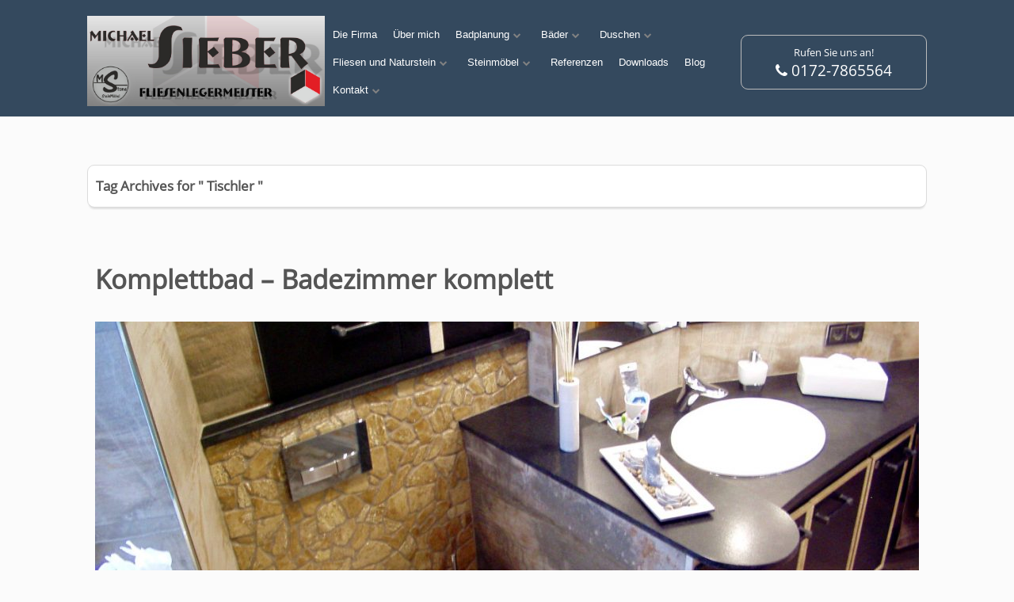

--- FILE ---
content_type: text/html; charset=UTF-8
request_url: https://bad-stein-handwerk.com/tag/tischler/
body_size: 21366
content:
<!DOCTYPE html>
<html lang="de">
<head>
		<!--[if lt IE 9]>
	<script src="https://bad-stein-handwerk.com/wp-content/themes/ignition/js/html5/dist/html5shiv.js"></script>
	<script src="//css3-mediaqueries-js.googlecode.com/svn/trunk/css3-mediaqueries.js"></script>
	<![endif]-->
	<!--[if IE 8]>
	<link rel="stylesheet" type="text/css" href="https://bad-stein-handwerk.com/wp-content/themes/ignition/css/ie8.css"/>
	<![endif]-->
	<!--[if IE 7]>
	<link rel="stylesheet" type="text/css" href="https://bad-stein-handwerk.com/wp-content/themes/ignition/css/ie7.css"/>
	<![endif]-->
	<meta name="viewport" content="width=device-width, initial-scale=1.0"/>
	<meta charset="UTF-8">
	
					<script type="text/javascript">
			window.flatStyles = window.flatStyles || ''

			window.lightspeedOptimizeStylesheet = function () {
				const currentStylesheet = document.querySelector( '.tcb-lightspeed-style:not([data-ls-optimized])' )

				if ( currentStylesheet ) {
					try {
						if ( currentStylesheet.sheet && currentStylesheet.sheet.cssRules ) {
							if ( window.flatStyles ) {
								if ( this.optimizing ) {
									setTimeout( window.lightspeedOptimizeStylesheet.bind( this ), 24 )
								} else {
									this.optimizing = true;

									let rulesIndex = 0;

									while ( rulesIndex < currentStylesheet.sheet.cssRules.length ) {
										const rule = currentStylesheet.sheet.cssRules[ rulesIndex ]
										/* remove rules that already exist in the page */
										if ( rule.type === CSSRule.STYLE_RULE && window.flatStyles.includes( `${rule.selectorText}{` ) ) {
											currentStylesheet.sheet.deleteRule( rulesIndex )
										} else {
											rulesIndex ++
										}
									}
									/* optimize, mark it such, move to the next file, append the styles we have until now */
									currentStylesheet.setAttribute( 'data-ls-optimized', '1' )

									window.flatStyles += currentStylesheet.innerHTML

									this.optimizing = false
								}
							} else {
								window.flatStyles = currentStylesheet.innerHTML
								currentStylesheet.setAttribute( 'data-ls-optimized', '1' )
							}
						}
					} catch ( error ) {
						console.warn( error )
					}

					if ( currentStylesheet.parentElement.tagName !== 'HEAD' ) {
						/* always make sure that those styles end up in the head */
						const stylesheetID = currentStylesheet.id;
						/**
						 * make sure that there is only one copy of the css
						 * e.g display CSS
						 */
						if ( ( ! stylesheetID || ( stylesheetID && ! document.querySelector( `head #${stylesheetID}` ) ) ) ) {
							document.head.prepend( currentStylesheet )
						} else {
							currentStylesheet.remove();
						}
					}
				}
			}

			window.lightspeedOptimizeFlat = function ( styleSheetElement ) {
				if ( document.querySelectorAll( 'link[href*="thrive_flat.css"]' ).length > 1 ) {
					/* disable this flat if we already have one */
					styleSheetElement.setAttribute( 'disabled', true )
				} else {
					/* if this is the first one, make sure he's in head */
					if ( styleSheetElement.parentElement.tagName !== 'HEAD' ) {
						document.head.append( styleSheetElement )
					}
				}
			}
		</script>
		<style type="text/css" id="tcb-style-base-post-662"  onLoad="typeof window.lightspeedOptimizeStylesheet === 'function' && window.lightspeedOptimizeStylesheet()" class="tcb-lightspeed-style">.thrv_wrapper .tve-content-box-background{position: absolute;width: 100%;left: 0px;top: 0px;overflow: hidden;-webkit-background-clip: padding-box;height: 100% !important;}.thrv_wrapper.thrv-content-box{box-sizing: border-box;position: relative;min-height: 10px;}.thrv_wrapper.thrv-content-box div:not(.thrv_icon):not(.ui-resizable-handle):not(.tve-auxiliary-icon-element){box-sizing: border-box;}.tve-cb{display: inline-block;vertical-align: middle;clear: both;overflow: visible;width: 100%;z-index: 1;position: relative;min-height: 10px;}.tcb-icon{display: inline-block;width: 1em;height: 1em;line-height: 1em;vertical-align: middle;stroke-width: 0;stroke: currentcolor;fill: currentcolor;box-sizing: content-box;transform: rotate(var(--tcb-icon-rotation-angle,0deg));}svg.tcb-icon path:not([fill="none"]){transition: none;fill: inherit !important;stroke: inherit !important;}.thrv_icon{text-align: center;}.thrv-button{max-width: 100%;margin-left: auto;margin-right: auto;display: table !important;}.thrv-button.thrv_wrapper{padding: 0px;}a.tcb-button-link{background-color: rgb(26,188,156);padding: 12px 15px;font-size: 18px;box-sizing: border-box;display: inline-flex;align-items: center;overflow: hidden;width: 100%;text-align: center;line-height: 1.2em;}a.tcb-button-link:hover{background-color: rgb(21,162,136);}.tcb-flip a.tcb-button-link{flex-direction: row-reverse;}.thrv-button a.tcb-button-link{color: rgb(255,255,255);text-decoration: none !important;}a.tcb-button-link > span::before{position: absolute;content: "";display: none;top: -100px;bottom: -100px;width: 1px;left: 10px;background-color: rgb(0,121,0);}span.tcb-button-texts{color: inherit;display: block;flex: 1 1 0%;position: relative;}span.tcb-button-texts > span{display: block;padding: 0px;}span.tcb-button-icon{display: none;font-size: 1em;line-height: 0;position: relative;color: inherit;}span.tcb-button-icon .tcb-icon{height: 1em;}.tve_image_caption{position: relative;}.tve_image_caption:not(.tcb-mm-image.tve-tab-image){height: auto !important;}.tve_image_caption .tve_image{max-width: 100%;width: 100%;}.thrv_text_element a:not(.tcb-button-link){font-size: inherit;}.tcb-style-wrap strong{font-weight: var(--g-bold-weight,bold);}.thrv_text_element{overflow-wrap: break-word;}article{box-sizing: border-box;transition: opacity 1s ease-in-out;width: 100%;}.notifications-content-wrapper.tcb-permanently-hidden{display: none !important;}.tcb-permanently-hidden{display: none !important;}.tar-disabled{cursor: default;opacity: 0.4;pointer-events: none;}.tve_et_click{cursor: pointer;}.tve_ea_thrive_animation{opacity: 0;}.tve_ea_thrive_animation.tve_anim_start{opacity: 1;transition: 0.5s ease-out;}.tve_ea_thrive_animation.tve_anim_slide_left{transform: translateX(-200px);}.tve_ea_thrive_animation.tve_anim_slide_left.tve_anim_start{transform: translateX(0px);}.tve_ea_thrive_animation.tve_anim_slide_right{transform: translateX(200px);}.tve_ea_thrive_animation.tve_anim_slide_right.tve_anim_start{transform: translateX(0px);}.tve_ea_thrive_animation.tve_anim_appear{transform: scale(0.1);}.tve_ea_thrive_animation.tve_anim_appear.tve_anim_start{transform: scale(1);}.tcb-flex-row{display: flex;flex-flow: row;align-items: stretch;justify-content: space-between;margin-top: 0px;margin-left: -15px;padding-bottom: 15px;padding-top: 15px;}.tcb-flex-col{flex: 1 1 auto;padding-top: 0px;padding-left: 15px;}.tcb-flex-row .tcb-flex-col{box-sizing: border-box;}.tcb-col{height: 100%;display: flex;flex-direction: column;position: relative;}.tcb-flex-row .tcb-col{box-sizing: border-box;}.thrv-svg-icon svg{width: 1em;height: 1em;stroke-width: 0;fill: currentcolor;stroke: currentcolor;}html{text-rendering: auto !important;}html body{text-rendering: auto !important;}#tve_editor ul{margin-left: 20px;}.thrv_wrapper{margin-top: 20px;margin-bottom: 20px;padding: 1px;}.thrv_wrapper div{box-sizing: content-box;}.thrv_wrapper.thrv_text_element{margin: 0px;}.thrv_wrapper.thrv-columns{margin-top: 10px;margin-bottom: 10px;padding: 0px;}.tve_shortcode_editor h1{padding: 0px;}p{font-size: 1em;}.tve_image{border-radius: 0px;box-shadow: none;}div .tve_image_caption{padding: 0px;max-width: 100% !important;box-sizing: border-box !important;}.tve_image_caption .tve_image_frame{display: block;max-width: 100%;position: relative;overflow: hidden;}.tve_image_caption .tve_image{display: block;padding: 0px;height: auto;}.tve_image_caption .wp-caption-text{margin: 0px;font-size: 14px;color: dimgray;padding: 5px 0px 0px;max-width: 100%;}.tve_image_caption.img_style_lifted_style2 .tve_image_frame{position: relative;z-index: 1;padding-bottom: 15px;}.tve_image_caption.img_style_lifted_style2 .tve_image_frame::before,.tve_image_caption.img_style_lifted_style2 .tve_image_frame::after{z-index: -1;position: absolute;content: "";left: 14px;width: 60%;bottom: 25px;background: rgba(0,0,0,0.7);box-shadow: rgba(0,0,0,0.7) 0px 0px 8px 9px;transform: rotate(-2deg);border: 0px;height: 0px;}.tve_image_caption.img_style_lifted_style2 .tve_image_frame::after{transform: rotate(2deg);right: 14px;left: auto;}.thrv_icon{line-height: 0;}.thrv_icon.tcb-icon-display{display: table;border-collapse: initial;}.thrv_icon.thrv_wrapper{margin-left: auto;margin-right: auto;padding: 0px;}#tve_zoom_overlay{background: rgb(0,0,0);opacity: 0.7;position: fixed;top: 0px;right: 0px;bottom: 0px;left: 0px;z-index: 1000000;}#tve_zoom_lightbox{position: fixed;z-index: 1000050;top: 50%;left: 50%;padding: 15px;border-radius: 10px;height: auto;}.tve_close_lb{cursor: pointer;position: absolute;right: -15px;top: -15px;color: rgb(255,255,255);background: rgb(0,0,0);height: 25px;width: 25px;border-radius: 16px;font-size: 10px;border: 2px solid rgb(255,255,255);box-shadow: rgb(0,0,0) 0px 0px 10px 2px;transition: transform 0.1s ease-in-out;display: flex;justify-content: center;align-items: center;}.tve_close_lb:hover,.tve_close_lb:focus{transform: scale(1.1);transform-origin: center center;}.tve_ea_thrive_zoom img:hover{cursor: -webkit-zoom-in;}.tvd-toast{justify-content: space-between;}.tvd-toast.tve-fe-message{top: 50px;width: 60%;padding: 0px;color: rgb(0,0,0);max-width: 500px;position: fixed;z-index: 9999993;left: 50%;}.tvd-toast.tve-fe-message .tve-toast-message{position: relative;left: -50%;background: rgb(255,255,255);box-shadow: rgb(167,167,167) 0px 0px 15px 0px;}.tvd-toast.tve-fe-message .tve-toast-icon-container{display: inline-block;width: 50px;background: green;color: rgb(255,255,255);height: 100%;position: absolute;}.tvd-toast.tve-fe-message .tve-toast-message-container{padding: 20px 10px 20px 70px;margin: auto 0px;font-family: Roboto,sans-serif;font-size: 16px;}.tvd-toast.tve-fe-message span{text-align: center;display: flex;justify-content: center;flex-direction: column;align-items: center;min-height: 50px;height: 100%;width: 100%;}#tve_zoom_image_content img{box-shadow: rgba(0,0,0,0.75) 0px 0px 22px -2px;max-width: 100%;}.tve-content-box-background[data-clip-id]{transform: rotateZ(0deg);}:not(#_s):not(#_s) .tcb-conditional-display-placeholder{min-height: var(--tcb-container-height-d,100px) !important;position: relative;}:not(#_s):not(#_s) .tcb-conditional-display-placeholder.thrv-page-section{box-sizing: border-box;margin: 0px;}:not(#_s):not(#_s) .tcb-conditional-display-placeholder.thrv-content-box{box-sizing: border-box;}:not(#_s):not(#_s) .tcb-conditional-display-placeholder .tve-page-section-out,:not(#_s):not(#_s) .tcb-conditional-display-placeholder .tve-content-box-background{box-sizing: border-box;position: absolute;width: 100%;height: 100%;left: 0px;top: 0px;overflow: hidden;}.thrv_wrapper.thrv_contentbox_shortcode{position: relative;}@media (max-width: 1023px){:not(#_s):not(#_s) .tcb-conditional-display-placeholder{min-height: var(--tcb-container-height-t) !important;}}@media (max-width: 767px){html{overflow-x: hidden !important;}html,body{max-width: 100vw !important;}.tcb-flex-row{flex-direction: column;}.thrv_wrapper > .tcb-flex-row:not(.v-2) > .tcb-flex-col{width: 100%;max-width: 100% !important;flex: 0 0 auto !important;}:not(#_s):not(#_s) .tcb-conditional-display-placeholder{min-height: var(--tcb-container-height-m) !important;}}@media screen and (-ms-high-contrast: active),(-ms-high-contrast: none){.tcb-flex-col{width: 100%;}.tcb-col{display: block;}}@media screen and (max-device-width: 480px){body{text-size-adjust: none;}}</style><meta name='robots' content='index, follow, max-image-preview:large, max-snippet:-1, max-video-preview:-1' />
	<style>img:is([sizes="auto" i], [sizes^="auto," i]) { contain-intrinsic-size: 3000px 1500px }</style>
	
	<!-- This site is optimized with the Yoast SEO plugin v24.2 - https://yoast.com/wordpress/plugins/seo/ -->
	<title>Tischler Archive - Bad Stein Handwerk</title>
	<link rel="canonical" href="https://bad-stein-handwerk.com/tag/tischler/" />
	<meta property="og:locale" content="de_DE" />
	<meta property="og:type" content="article" />
	<meta property="og:title" content="Tischler Archive - Bad Stein Handwerk" />
	<meta property="og:url" content="https://bad-stein-handwerk.com/tag/tischler/" />
	<meta property="og:site_name" content="Bad Stein Handwerk" />
	<meta name="twitter:card" content="summary_large_image" />
	<script type="application/ld+json" class="yoast-schema-graph">{"@context":"https://schema.org","@graph":[{"@type":"CollectionPage","@id":"https://bad-stein-handwerk.com/tag/tischler/","url":"https://bad-stein-handwerk.com/tag/tischler/","name":"Tischler Archive - Bad Stein Handwerk","isPartOf":{"@id":"https://bad-stein-handwerk.com/#website"},"primaryImageOfPage":{"@id":"https://bad-stein-handwerk.com/tag/tischler/#primaryimage"},"image":{"@id":"https://bad-stein-handwerk.com/tag/tischler/#primaryimage"},"thumbnailUrl":"https://bad-stein-handwerk.com/wp-content/uploads/2019/08/Designbad-mit-Möbel.jpeg","breadcrumb":{"@id":"https://bad-stein-handwerk.com/tag/tischler/#breadcrumb"},"inLanguage":"de"},{"@type":"ImageObject","inLanguage":"de","@id":"https://bad-stein-handwerk.com/tag/tischler/#primaryimage","url":"https://bad-stein-handwerk.com/wp-content/uploads/2019/08/Designbad-mit-Möbel.jpeg","contentUrl":"https://bad-stein-handwerk.com/wp-content/uploads/2019/08/Designbad-mit-Möbel.jpeg","width":1200,"height":817,"caption":"Komplettbad"},{"@type":"BreadcrumbList","@id":"https://bad-stein-handwerk.com/tag/tischler/#breadcrumb","itemListElement":[{"@type":"ListItem","position":1,"name":"Startseite","item":"https://bad-stein-handwerk.com/"},{"@type":"ListItem","position":2,"name":"Tischler"}]},{"@type":"WebSite","@id":"https://bad-stein-handwerk.com/#website","url":"https://bad-stein-handwerk.com/","name":"Bad Stein Handwerk","description":"Michael Sieber - Fliesen-, Platten- und Mosaiklegermeister","potentialAction":[{"@type":"SearchAction","target":{"@type":"EntryPoint","urlTemplate":"https://bad-stein-handwerk.com/?s={search_term_string}"},"query-input":{"@type":"PropertyValueSpecification","valueRequired":true,"valueName":"search_term_string"}}],"inLanguage":"de"}]}</script>
	<!-- / Yoast SEO plugin. -->


<link rel="alternate" type="application/rss+xml" title="Bad Stein Handwerk &raquo; Schlagwort-Feed zu Tischler" href="https://bad-stein-handwerk.com/tag/tischler/feed/" />
<style id='wp-emoji-styles-inline-css' type='text/css'>

	img.wp-smiley, img.emoji {
		display: inline !important;
		border: none !important;
		box-shadow: none !important;
		height: 1em !important;
		width: 1em !important;
		margin: 0 0.07em !important;
		vertical-align: -0.1em !important;
		background: none !important;
		padding: 0 !important;
	}
</style>
<link rel='stylesheet' id='wp-block-library-css' href='https://bad-stein-handwerk.com/wp-includes/css/dist/block-library/style.min.css?ver=6.7.4' type='text/css' media='all' />
<style id='classic-theme-styles-inline-css' type='text/css'>
/*! This file is auto-generated */
.wp-block-button__link{color:#fff;background-color:#32373c;border-radius:9999px;box-shadow:none;text-decoration:none;padding:calc(.667em + 2px) calc(1.333em + 2px);font-size:1.125em}.wp-block-file__button{background:#32373c;color:#fff;text-decoration:none}
</style>
<style id='global-styles-inline-css' type='text/css'>
:root{--wp--preset--aspect-ratio--square: 1;--wp--preset--aspect-ratio--4-3: 4/3;--wp--preset--aspect-ratio--3-4: 3/4;--wp--preset--aspect-ratio--3-2: 3/2;--wp--preset--aspect-ratio--2-3: 2/3;--wp--preset--aspect-ratio--16-9: 16/9;--wp--preset--aspect-ratio--9-16: 9/16;--wp--preset--color--black: #000000;--wp--preset--color--cyan-bluish-gray: #abb8c3;--wp--preset--color--white: #ffffff;--wp--preset--color--pale-pink: #f78da7;--wp--preset--color--vivid-red: #cf2e2e;--wp--preset--color--luminous-vivid-orange: #ff6900;--wp--preset--color--luminous-vivid-amber: #fcb900;--wp--preset--color--light-green-cyan: #7bdcb5;--wp--preset--color--vivid-green-cyan: #00d084;--wp--preset--color--pale-cyan-blue: #8ed1fc;--wp--preset--color--vivid-cyan-blue: #0693e3;--wp--preset--color--vivid-purple: #9b51e0;--wp--preset--gradient--vivid-cyan-blue-to-vivid-purple: linear-gradient(135deg,rgba(6,147,227,1) 0%,rgb(155,81,224) 100%);--wp--preset--gradient--light-green-cyan-to-vivid-green-cyan: linear-gradient(135deg,rgb(122,220,180) 0%,rgb(0,208,130) 100%);--wp--preset--gradient--luminous-vivid-amber-to-luminous-vivid-orange: linear-gradient(135deg,rgba(252,185,0,1) 0%,rgba(255,105,0,1) 100%);--wp--preset--gradient--luminous-vivid-orange-to-vivid-red: linear-gradient(135deg,rgba(255,105,0,1) 0%,rgb(207,46,46) 100%);--wp--preset--gradient--very-light-gray-to-cyan-bluish-gray: linear-gradient(135deg,rgb(238,238,238) 0%,rgb(169,184,195) 100%);--wp--preset--gradient--cool-to-warm-spectrum: linear-gradient(135deg,rgb(74,234,220) 0%,rgb(151,120,209) 20%,rgb(207,42,186) 40%,rgb(238,44,130) 60%,rgb(251,105,98) 80%,rgb(254,248,76) 100%);--wp--preset--gradient--blush-light-purple: linear-gradient(135deg,rgb(255,206,236) 0%,rgb(152,150,240) 100%);--wp--preset--gradient--blush-bordeaux: linear-gradient(135deg,rgb(254,205,165) 0%,rgb(254,45,45) 50%,rgb(107,0,62) 100%);--wp--preset--gradient--luminous-dusk: linear-gradient(135deg,rgb(255,203,112) 0%,rgb(199,81,192) 50%,rgb(65,88,208) 100%);--wp--preset--gradient--pale-ocean: linear-gradient(135deg,rgb(255,245,203) 0%,rgb(182,227,212) 50%,rgb(51,167,181) 100%);--wp--preset--gradient--electric-grass: linear-gradient(135deg,rgb(202,248,128) 0%,rgb(113,206,126) 100%);--wp--preset--gradient--midnight: linear-gradient(135deg,rgb(2,3,129) 0%,rgb(40,116,252) 100%);--wp--preset--font-size--small: 13px;--wp--preset--font-size--medium: 20px;--wp--preset--font-size--large: 36px;--wp--preset--font-size--x-large: 42px;--wp--preset--spacing--20: 0.44rem;--wp--preset--spacing--30: 0.67rem;--wp--preset--spacing--40: 1rem;--wp--preset--spacing--50: 1.5rem;--wp--preset--spacing--60: 2.25rem;--wp--preset--spacing--70: 3.38rem;--wp--preset--spacing--80: 5.06rem;--wp--preset--shadow--natural: 6px 6px 9px rgba(0, 0, 0, 0.2);--wp--preset--shadow--deep: 12px 12px 50px rgba(0, 0, 0, 0.4);--wp--preset--shadow--sharp: 6px 6px 0px rgba(0, 0, 0, 0.2);--wp--preset--shadow--outlined: 6px 6px 0px -3px rgba(255, 255, 255, 1), 6px 6px rgba(0, 0, 0, 1);--wp--preset--shadow--crisp: 6px 6px 0px rgba(0, 0, 0, 1);}:where(.is-layout-flex){gap: 0.5em;}:where(.is-layout-grid){gap: 0.5em;}body .is-layout-flex{display: flex;}.is-layout-flex{flex-wrap: wrap;align-items: center;}.is-layout-flex > :is(*, div){margin: 0;}body .is-layout-grid{display: grid;}.is-layout-grid > :is(*, div){margin: 0;}:where(.wp-block-columns.is-layout-flex){gap: 2em;}:where(.wp-block-columns.is-layout-grid){gap: 2em;}:where(.wp-block-post-template.is-layout-flex){gap: 1.25em;}:where(.wp-block-post-template.is-layout-grid){gap: 1.25em;}.has-black-color{color: var(--wp--preset--color--black) !important;}.has-cyan-bluish-gray-color{color: var(--wp--preset--color--cyan-bluish-gray) !important;}.has-white-color{color: var(--wp--preset--color--white) !important;}.has-pale-pink-color{color: var(--wp--preset--color--pale-pink) !important;}.has-vivid-red-color{color: var(--wp--preset--color--vivid-red) !important;}.has-luminous-vivid-orange-color{color: var(--wp--preset--color--luminous-vivid-orange) !important;}.has-luminous-vivid-amber-color{color: var(--wp--preset--color--luminous-vivid-amber) !important;}.has-light-green-cyan-color{color: var(--wp--preset--color--light-green-cyan) !important;}.has-vivid-green-cyan-color{color: var(--wp--preset--color--vivid-green-cyan) !important;}.has-pale-cyan-blue-color{color: var(--wp--preset--color--pale-cyan-blue) !important;}.has-vivid-cyan-blue-color{color: var(--wp--preset--color--vivid-cyan-blue) !important;}.has-vivid-purple-color{color: var(--wp--preset--color--vivid-purple) !important;}.has-black-background-color{background-color: var(--wp--preset--color--black) !important;}.has-cyan-bluish-gray-background-color{background-color: var(--wp--preset--color--cyan-bluish-gray) !important;}.has-white-background-color{background-color: var(--wp--preset--color--white) !important;}.has-pale-pink-background-color{background-color: var(--wp--preset--color--pale-pink) !important;}.has-vivid-red-background-color{background-color: var(--wp--preset--color--vivid-red) !important;}.has-luminous-vivid-orange-background-color{background-color: var(--wp--preset--color--luminous-vivid-orange) !important;}.has-luminous-vivid-amber-background-color{background-color: var(--wp--preset--color--luminous-vivid-amber) !important;}.has-light-green-cyan-background-color{background-color: var(--wp--preset--color--light-green-cyan) !important;}.has-vivid-green-cyan-background-color{background-color: var(--wp--preset--color--vivid-green-cyan) !important;}.has-pale-cyan-blue-background-color{background-color: var(--wp--preset--color--pale-cyan-blue) !important;}.has-vivid-cyan-blue-background-color{background-color: var(--wp--preset--color--vivid-cyan-blue) !important;}.has-vivid-purple-background-color{background-color: var(--wp--preset--color--vivid-purple) !important;}.has-black-border-color{border-color: var(--wp--preset--color--black) !important;}.has-cyan-bluish-gray-border-color{border-color: var(--wp--preset--color--cyan-bluish-gray) !important;}.has-white-border-color{border-color: var(--wp--preset--color--white) !important;}.has-pale-pink-border-color{border-color: var(--wp--preset--color--pale-pink) !important;}.has-vivid-red-border-color{border-color: var(--wp--preset--color--vivid-red) !important;}.has-luminous-vivid-orange-border-color{border-color: var(--wp--preset--color--luminous-vivid-orange) !important;}.has-luminous-vivid-amber-border-color{border-color: var(--wp--preset--color--luminous-vivid-amber) !important;}.has-light-green-cyan-border-color{border-color: var(--wp--preset--color--light-green-cyan) !important;}.has-vivid-green-cyan-border-color{border-color: var(--wp--preset--color--vivid-green-cyan) !important;}.has-pale-cyan-blue-border-color{border-color: var(--wp--preset--color--pale-cyan-blue) !important;}.has-vivid-cyan-blue-border-color{border-color: var(--wp--preset--color--vivid-cyan-blue) !important;}.has-vivid-purple-border-color{border-color: var(--wp--preset--color--vivid-purple) !important;}.has-vivid-cyan-blue-to-vivid-purple-gradient-background{background: var(--wp--preset--gradient--vivid-cyan-blue-to-vivid-purple) !important;}.has-light-green-cyan-to-vivid-green-cyan-gradient-background{background: var(--wp--preset--gradient--light-green-cyan-to-vivid-green-cyan) !important;}.has-luminous-vivid-amber-to-luminous-vivid-orange-gradient-background{background: var(--wp--preset--gradient--luminous-vivid-amber-to-luminous-vivid-orange) !important;}.has-luminous-vivid-orange-to-vivid-red-gradient-background{background: var(--wp--preset--gradient--luminous-vivid-orange-to-vivid-red) !important;}.has-very-light-gray-to-cyan-bluish-gray-gradient-background{background: var(--wp--preset--gradient--very-light-gray-to-cyan-bluish-gray) !important;}.has-cool-to-warm-spectrum-gradient-background{background: var(--wp--preset--gradient--cool-to-warm-spectrum) !important;}.has-blush-light-purple-gradient-background{background: var(--wp--preset--gradient--blush-light-purple) !important;}.has-blush-bordeaux-gradient-background{background: var(--wp--preset--gradient--blush-bordeaux) !important;}.has-luminous-dusk-gradient-background{background: var(--wp--preset--gradient--luminous-dusk) !important;}.has-pale-ocean-gradient-background{background: var(--wp--preset--gradient--pale-ocean) !important;}.has-electric-grass-gradient-background{background: var(--wp--preset--gradient--electric-grass) !important;}.has-midnight-gradient-background{background: var(--wp--preset--gradient--midnight) !important;}.has-small-font-size{font-size: var(--wp--preset--font-size--small) !important;}.has-medium-font-size{font-size: var(--wp--preset--font-size--medium) !important;}.has-large-font-size{font-size: var(--wp--preset--font-size--large) !important;}.has-x-large-font-size{font-size: var(--wp--preset--font-size--x-large) !important;}
:where(.wp-block-post-template.is-layout-flex){gap: 1.25em;}:where(.wp-block-post-template.is-layout-grid){gap: 1.25em;}
:where(.wp-block-columns.is-layout-flex){gap: 2em;}:where(.wp-block-columns.is-layout-grid){gap: 2em;}
:root :where(.wp-block-pullquote){font-size: 1.5em;line-height: 1.6;}
</style>
<link rel='stylesheet' id='contact-form-7-css' href='https://bad-stein-handwerk.com/wp-content/plugins/contact-form-7/includes/css/styles.css?ver=6.0.2' type='text/css' media='all' />
<link rel='stylesheet' id='ignition-style-css' href='https://bad-stein-handwerk.com/wp-content/themes/ignition/style.css?ver=6.7.4' type='text/css' media='all' />
<link rel='stylesheet' id='thrive-reset-css' href='https://bad-stein-handwerk.com/wp-content/themes/ignition/css/reset.css' type='text/css' media='all' />
<link rel='stylesheet' id='thrive-main-style-css' href='https://bad-stein-handwerk.com/wp-content/themes/ignition/css/main_dark.css?ver=2014123' type='text/css' media='all' />
<link rel='stylesheet' id='tvo-frontend-css' href='https://bad-stein-handwerk.com/wp-content/plugins/thrive-ovation/tcb-bridge/frontend/css/frontend.css?ver=6.7.4' type='text/css' media='all' />
<script type="text/javascript" src="https://bad-stein-handwerk.com/wp-includes/js/dist/hooks.min.js?ver=4d63a3d491d11ffd8ac6" id="wp-hooks-js"></script>
<script type="text/javascript" src="https://bad-stein-handwerk.com/wp-includes/js/dist/i18n.min.js?ver=5e580eb46a90c2b997e6" id="wp-i18n-js"></script>
<script type="text/javascript" id="wp-i18n-js-after">
/* <![CDATA[ */
wp.i18n.setLocaleData( { 'text direction\u0004ltr': [ 'ltr' ] } );
/* ]]> */
</script>
<script type="text/javascript" src="https://bad-stein-handwerk.com/wp-includes/js/jquery/jquery.min.js" id="jquery-core-js"></script>
<script type="text/javascript" src="https://bad-stein-handwerk.com/wp-includes/js/jquery/jquery-migrate.min.js" id="jquery-migrate-js"></script>
<script type="text/javascript" src="https://bad-stein-handwerk.com/wp-includes/js/jquery/ui/core.min.js" id="jquery-ui-core-js"></script>
<script type="text/javascript" src="https://bad-stein-handwerk.com/wp-includes/js/jquery/ui/menu.min.js" id="jquery-ui-menu-js"></script>
<script type="text/javascript" src="https://bad-stein-handwerk.com/wp-includes/js/dist/dom-ready.min.js?ver=f77871ff7694fffea381" id="wp-dom-ready-js"></script>
<script type="text/javascript" id="wp-a11y-js-translations">
/* <![CDATA[ */
( function( domain, translations ) {
	var localeData = translations.locale_data[ domain ] || translations.locale_data.messages;
	localeData[""].domain = domain;
	wp.i18n.setLocaleData( localeData, domain );
} )( "default", {"translation-revision-date":"2026-01-24 23:24:07+0000","generator":"GlotPress\/4.0.3","domain":"messages","locale_data":{"messages":{"":{"domain":"messages","plural-forms":"nplurals=2; plural=n != 1;","lang":"de"},"Notifications":["Benachrichtigungen"]}},"comment":{"reference":"wp-includes\/js\/dist\/a11y.js"}} );
/* ]]> */
</script>
<script type="text/javascript" src="https://bad-stein-handwerk.com/wp-includes/js/dist/a11y.min.js?ver=3156534cc54473497e14" id="wp-a11y-js"></script>
<script type="text/javascript" src="https://bad-stein-handwerk.com/wp-includes/js/jquery/ui/autocomplete.min.js" id="jquery-ui-autocomplete-js"></script>
<script type="text/javascript" src="https://bad-stein-handwerk.com/wp-includes/js/imagesloaded.min.js?ver=5.0.0" id="imagesloaded-js"></script>
<script type="text/javascript" src="https://bad-stein-handwerk.com/wp-includes/js/masonry.min.js?ver=4.2.2" id="masonry-js"></script>
<script type="text/javascript" src="https://bad-stein-handwerk.com/wp-includes/js/jquery/jquery.masonry.min.js" id="jquery-masonry-js"></script>
<script type="text/javascript" id="tve_frontend-js-extra">
/* <![CDATA[ */
var tve_frontend_options = {"ajaxurl":"https:\/\/bad-stein-handwerk.com\/wp-admin\/admin-ajax.php","is_editor_page":"","page_events":[],"is_single":"0","social_fb_app_id":"","dash_url":"https:\/\/bad-stein-handwerk.com\/wp-content\/plugins\/thrive-visual-editor\/thrive-dashboard","queried_object":{"term_id":40,"taxonomy":"post_tag"},"query_vars":{"tag":"tischler"},"$_POST":[],"translations":{"Copy":"Copy","empty_username":"ERROR: The username field is empty.","empty_password":"ERROR: The password field is empty.","empty_login":"ERROR: Enter a username or email address.","min_chars":"At least %s characters are needed","no_headings":"No headings found","registration_err":{"required_field":"<strong>Error<\/strong>: This field is required","required_email":"<strong>Error<\/strong>: Please type your email address.","invalid_email":"<strong>Error<\/strong>: The email address isn&#8217;t correct.","passwordmismatch":"<strong>Error<\/strong>: Password mismatch"}},"routes":{"posts":"https:\/\/bad-stein-handwerk.com\/wp-json\/tcb\/v1\/posts","video_reporting":"https:\/\/bad-stein-handwerk.com\/wp-json\/tcb\/v1\/video-reporting","testimonials":"https:\/\/bad-stein-handwerk.com\/wp-json\/tcb\/v1\/testimonials"},"nonce":"54e546feee","allow_video_src":"","google_client_id":null,"google_api_key":null,"facebook_app_id":null,"lead_generation_custom_tag_apis":["activecampaign","aweber","convertkit","drip","klicktipp","mailchimp","sendlane","zapier"],"post_request_data":[],"user_profile_nonce":"3cf36460a4","ip":"3.144.175.38","current_user":[],"conditional_display":{"is_tooltip_dismissed":false}};
/* ]]> */
</script>
<script type="text/javascript" src="https://bad-stein-handwerk.com/wp-content/plugins/thrive-visual-editor/editor/js/dist/modules/general.min.js?ver=10.4.2" id="tve_frontend-js"></script>
<script type="text/javascript" src="https://bad-stein-handwerk.com/wp-content/plugins/thrive-ovation/tcb-bridge/frontend/js/display-testimonials-tcb.min.js?ver=10.4.2" id="display-testimonials-tcb-js"></script>
<link rel="https://api.w.org/" href="https://bad-stein-handwerk.com/wp-json/" /><link rel="alternate" title="JSON" type="application/json" href="https://bad-stein-handwerk.com/wp-json/wp/v2/tags/40" /><link rel="EditURI" type="application/rsd+xml" title="RSD" href="https://bad-stein-handwerk.com/xmlrpc.php?rsd" />
<meta name="generator" content="WordPress 6.7.4" />
<style type="text/css" id="tve_global_variables">:root{--tcb-background-author-image:url(https://secure.gravatar.com/avatar/32a6411443100bdc6dd0e2d55dde101f?s=256&d=mm&r=g);--tcb-background-user-image:url();--tcb-background-featured-image-thumbnail:url(https://bad-stein-handwerk.com/wp-content/uploads/2019/08/Designbad-mit-Möbel.jpeg);}</style><!-- Analytics by WP Statistics v14.12 - https://wp-statistics.com -->
		<style type="text/css">body { background:#fbfbfb; }.cnt article h1.entry-title a { color:#555555; }.cnt article h2.entry-title a { color:#555555; }.bSe h1 { color:#555555; }.bSe h2 { color:#555555; }.bSe h3 { color:#555555; }.bSe h4 { color:#555555; }.bSe h5 { color:#555555; }.bSe h6 { color:#555555; }.cnt article p { color:#555555; }.cnt .bSe article { color:#555555; }.cnt article h1 a, .tve-woocommerce .bSe .awr .entry-title, .tve-woocommerce .bSe .awr .page-title{font-family:Open Sans,sans-serif;}.bSe h1{font-family:Open Sans,sans-serif;}.bSe h2,.tve-woocommerce .bSe h2{font-family:Open Sans,sans-serif;}.bSe h3,.tve-woocommerce .bSe h3{font-family:Open Sans,sans-serif;}.bSe h4{font-family:Open Sans,sans-serif;}.bSe h5{font-family:Open Sans,sans-serif;}.bSe h6{font-family:Open Sans,sans-serif;}.cnt, .bp-t, .tve-woocommerce .product p, .tve-woocommerce .products p{font-family:Open Sans,sans-serif;font-weight:400;}article strong {font-weight: bold;}.bSe h1, .bSe .entry-title { font-size:33px; }.cnt { font-size:13px; }.out { font-size:13px; }.thrivecb { font-size:13px; }.aut p { font-size:13px; }.cnt p { line-height:2em; }.lhgh { line-height:2em; }.dhgh { line-height:2em; }.dhgh { font-size:13px; }.lhgh { font-size:13px; }.thrivecb { line-height:2em; }.cnt .cmt, .cnt .acm { background-color:#34495e; }.trg { border-color:#34495e transparent transparent; }.str { border-color: transparent #34495e transparent transparent; }.brd ul li { color:#34495e; }.bSe a { color:#34495e; }.bSe .faq h4{font-family:Open Sans,sans-serif;font-weight:400;}article strong {font-weight: bold;}header ul.menu > li > a { color:#ffffff; }header .phone .apnr, header .phone .apnr:before, header .phone .fphr { color:#ffffff; }header ul.menu > li > a:hover { color:#e31e25; }header .phone:hover .apnr, header .phone:hover .apnr:before, header .phone:hover .fphr { color:#e31e25; }header nav > ul > li.current_page_item > a:hover { color:#e31e25; }header nav > ul > li.current_menu_item > a:hover { color:#e31e25; }header nav > ul > li.current_menu_item > a:hover { color:#e31e25; }header nav > ul > li > a:active { color:#e31e25; }header #logo > a > img { max-width:300px; }header ul.menu > li.h-cta > a { color:#ffffff!important; }header ul.menu > li.h-cta >a  { background:#0f3f8d; }header ul.menu > li.h-cta > a { border-color:#0f3f8d; }header ul.menu > li.h-cta > a:hover { color:#ffffff!important; }header ul.menu > li.h-cta > a:hover { background:#5772c9; }.product.woocommerce.add_to_cart_inline a.button.product_type_simple.ajax_add_to_cart { background-color:#FFFFFF; }.product.woocommerce.add_to_cart_inline a.button.product_type_simple.ajax_add_to_cart { border-color:#34495e; }.product.woocommerce.add_to_cart_inline a.button.product_type_simple.ajax_add_to_cart { color:#34495e; }.product.woocommerce.add_to_cart_inline a.button.product_type_simple.ajax_add_to_cart:hover { background-color:#34495e; }.woocommerce p.return-to-shop a.button.wc-backward { border-color:#34495e; }.woocommerce p.return-to-shop a.button.wc-backward { color:#34495e; }.woocommerce p.return-to-shop a.button.wc-backward:hover { background:#34495e; }.woocommerce p.return-to-shop a.button.wc-backward:hover { color:#FFFFFF; }</style>
		<style type="text/css">.recentcomments a{display:inline !important;padding:0 !important;margin:0 !important;}</style><style type="text/css">.broken_link, a.broken_link {
	text-decoration: line-through;
}</style><style type="text/css" id="custom-background-css">
body.custom-background { background-color: ##fbfbfb; }
</style>
	<style type="text/css" id="thrive-default-styles"></style><link rel="icon" href="https://bad-stein-handwerk.com/wp-content/uploads/2019/06/cube_r-100x100.png" sizes="32x32" />
<link rel="icon" href="https://bad-stein-handwerk.com/wp-content/uploads/2019/06/cube_r-220x220.png" sizes="192x192" />
<link rel="apple-touch-icon" href="https://bad-stein-handwerk.com/wp-content/uploads/2019/06/cube_r-220x220.png" />
<meta name="msapplication-TileImage" content="https://bad-stein-handwerk.com/wp-content/uploads/2019/06/cube_r.png" />
<style type="text/css" class="tve_global_style">@media(min-width: 300px){.tcb-global-contentbox-jz2u522p-bg{background-color: transparent !important;border: none !important;}.tcb-global-contentbox-jz2u522p-cb p{margin: 0px !important;padding: 0px !important;}.tcb-global-contentbox-jz2u522p-cb h1{margin: 0px !important;padding: 0px !important;}.tcb-global-contentbox-jz2u522p-cb h2{margin: 0px !important;padding: 0px !important;}.tcb-global-contentbox-jz2u522p-cb h3{margin: 0px !important;padding: 0px !important;}}</style>			<style class="tve_custom_style">@media (min-width: 300px){[data-css="tve-u-16c8b6ac0a6"]{margin-top: 20px !important;}[data-css="tve-u-16c8b6ac0a9"]{clip-path: url("#clip-bottom-4d935609e4d4c");-webkit-clip-path: url("#clip-bottom-4d935609e4d4c");border: 2px solid var(--tcb-local-color-35ee7,rgb(234,234,234))!important;background-color: transparent !important;background-image: none !important;}[data-css="tve-u-16c8b6ac0ab"]{margin-bottom: 0px !important;margin-top: 0px !important;min-width: 100% !important;}[data-css="tve-u-16c8b6ac0ab"] .tcb-button-link{border: 1px solid var(--tcb-local-color-7d057,rgb(234,234,234));background-color: rgb(52,73,94) !important;background-image: none !important;padding: 15px !important;}:not(#tve) [data-css="tve-u-16c8b6ac0ab"]:hover .tcb-button-link{background-color: rgb(52,73,94) !important;border: 1px solid var(--tcb-local-color-cc095,rgb(57,164,210))!important;background-image: linear-gradient(rgba(255,255,255,0.1),rgba(255,255,255,0.1)) !important;background-size: auto !important;background-position: 50% 50% !important;background-attachment: scroll !important;background-repeat: no-repeat !important;}:not(#tve) [data-css="tve-u-16c8b6ac0ab"] .tcb-button-link span{color: var(--tcb-local-color-cc095,rgb(57,164,210));}:not(#tve) [data-css="tve-u-16c8b6ac0ab"]:hover .tcb-button-link span{color: rgb(255,255,255) !important;}[data-css="tve-u-16c8b6ac0ae"]{padding: 0px !important;margin-top: 0px !important;margin-bottom: 0px !important;border-top: none !important;border-right: none !important;border-bottom: none !important;}[data-css="tve-u-16c8b6ac0af"]{max-width: 900px;float: none;padding: 1px !important;margin: 0px auto 50px !important;}[data-css="tve-u-16c8b6ac0af"] > .tve-cb{display: block;}:not(#tve) [data-css="tve-u-16c8b6ac0b1"]{text-transform: none !important;font-size: 18px !important;color: rgb(255,255,255) !important;}[data-css="tve-u-16c8b6ac0b2"]{font-size: 14px;width: 14px;height: 14px;padding: 0px !important;margin-left: -234px !important;}[data-css="tve-u-16c8b6ac0b4"]{padding: 40px !important;margin: 0px !important;}[data-css="tve-u-16c8b725f8f"]{width: 1152px;border: 10px solid rgb(52,73,94);}[data-css="tve-u-16c8b730c5f"]{width: 700px;border: 10px solid rgb(52,73,94);}[data-css="tve-u-16c8b735a95"]{max-width: 62.2%;}[data-css="tve-u-16c8b735a9a"]{max-width: 37.8%;}[data-css="tve-u-16c8b73fa38"]{width: 1200px;border: 10px solid rgb(52,73,94);}[data-css="tve-u-16c8b746dbf"]{width: 1200px;border: 10px solid rgb(52,73,94);}[data-css="tve-u-16c8b75b2de"]{max-width: 60.9%;}[data-css="tve-u-16c8b75b2e2"]{max-width: 39.1%;}}@media (max-width: 1023px){[data-css="tve-u-16c8b6ac0ab"]{margin-bottom: 0px !important;}[data-css="tve-u-16c8b6ac0ae"]{margin-bottom: 0px !important;}[data-css="tve-u-16c8b6ac0af"]{padding: 0px !important;margin-top: 0px !important;}}@media (max-width: 767px){[data-css="tve-u-16c8b6ac0ae"]{margin-bottom: 0px !important;}[data-css="tve-u-16c8b6ac0af"]{padding: 0px !important;margin-bottom: 30px !important;}[data-css="tve-u-16c8b6ac0b4"]{padding: 20px !important;}}</style> 						</head>
<body class="archive tag tag-tischler tag-40 custom-background">

<div class="flex-cnt">
	<div id="floating_menu"  data-float='float-scroll'>
				<header class="hbc" style="background-image:none; background-color:#34495e">
						<div class="wrp side_logo clearfix has_phone" id="head_wrp">
				<div class="h-i">
																	<div id="logo"
							     class="left">
								<a class="lg" href="https://bad-stein-handwerk.com/">
									<img src="https://bad-stein-handwerk.com/wp-content/uploads/2019/07/Bad-Stein-Handwerk.jpg"
									     alt="Bad Stein Handwerk"/>
								</a>
							</div>
																						<div class="hmn">
							<div class="awe rmn right">&#xf0c9;</div>
							<div class="clear"></div>
						</div>
						<div class="mhl" id="nav_right">
																						<div class="phone_mobile dark">
									<a href="tel:0172-7865564">
										<div class="phr">
                                            <span
	                                            class="mphr">Rufen Sie uns an!</span>
											<span class="apnr">0172-7865564</span>
										</div>
									</a>
								</div>
																						<!-- Cart Dropdown -->
								<nav class="right"><ul id="menu-hauptmenue" class="menu"><li  id="menu-item-1517" class="menu-item menu-item-type-post_type menu-item-object-page menu-item-home"><a  title="Bad Stein Handwerk" href="https://bad-stein-handwerk.com/">Die Firma</a></li>
<li  id="menu-item-1516" class="menu-item menu-item-type-post_type menu-item-object-page"><a  title="Über mich" href="https://bad-stein-handwerk.com/ueber-mich/">Über mich</a></li>
<li  id="menu-item-215" class="menu-item menu-item-type-post_type menu-item-object-page menu-item-has-children"><a  href="https://bad-stein-handwerk.com/badplanung/">Badplanung</a><ul class="sub-menu">	<li  id="menu-item-704" class="menu-item menu-item-type-post_type menu-item-object-page"><a  href="https://bad-stein-handwerk.com/badplanung/" class=" colch ">Badplanung</a></li>
	<li  id="menu-item-323" class="menu-item menu-item-type-post_type menu-item-object-page"><a  href="https://bad-stein-handwerk.com/badplanung-galerie/" class=" colch ">Badplanung Galerie</a></li>
</ul></li>
<li  id="menu-item-1483" class="menu-item menu-item-type-post_type menu-item-object-page menu-item-has-children"><a  href="https://bad-stein-handwerk.com/baeder-vom-fachmann/">Bäder</a><ul class="sub-menu">	<li  id="menu-item-1484" class="menu-item menu-item-type-post_type menu-item-object-page"><a  href="https://bad-stein-handwerk.com/baeder-vom-fachmann/" class=" colch ">Bäder</a></li>
	<li  id="menu-item-1482" class="menu-item menu-item-type-post_type menu-item-object-page"><a  href="https://bad-stein-handwerk.com/baeder-galerie/" class=" colch ">Bäder Galerie</a></li>
</ul></li>
<li  id="menu-item-321" class="menu-item menu-item-type-post_type menu-item-object-page menu-item-has-children"><a  href="https://bad-stein-handwerk.com/duschen/">Duschen</a><ul class="sub-menu">	<li  id="menu-item-705" class="menu-item menu-item-type-post_type menu-item-object-page"><a  href="https://bad-stein-handwerk.com/duschen/" class=" colch ">Duschen</a></li>
	<li  id="menu-item-703" class="menu-item menu-item-type-post_type menu-item-object-page"><a  href="https://bad-stein-handwerk.com/duschen-galerie/" class=" colch ">Duschen Galerie</a></li>
</ul></li>
<li  id="menu-item-742" class="menu-item menu-item-type-post_type menu-item-object-page menu-item-has-children"><a  href="https://bad-stein-handwerk.com/fliesen-und-naturstein/">Fliesen und Naturstein</a><ul class="sub-menu">	<li  id="menu-item-771" class="menu-item menu-item-type-post_type menu-item-object-page"><a  href="https://bad-stein-handwerk.com/fliesen-und-naturstein/" class=" colch ">Fliesen und Naturstein</a></li>
	<li  id="menu-item-770" class="menu-item menu-item-type-post_type menu-item-object-page"><a  href="https://bad-stein-handwerk.com/fliesen-und-naturstein-galerie/" class=" colch ">Fliesen und Naturstein Galerie</a></li>
	<li  id="menu-item-1181" class="menu-item menu-item-type-post_type menu-item-object-page"><a  href="https://bad-stein-handwerk.com/weitere-leistungen/" class=" colch ">Weitere Leistungen</a></li>
</ul></li>
<li  id="menu-item-978" class="menu-item menu-item-type-post_type menu-item-object-page menu-item-has-children"><a  href="https://bad-stein-handwerk.com/steinmoebel/">Steinmöbel</a><ul class="sub-menu">	<li  id="menu-item-979" class="menu-item menu-item-type-post_type menu-item-object-page"><a  href="https://bad-stein-handwerk.com/steinmoebel/" class=" colch ">Steinmöbel</a></li>
	<li  id="menu-item-977" class="menu-item menu-item-type-post_type menu-item-object-page"><a  href="https://bad-stein-handwerk.com/steinmoebel-galerie/" class=" colch ">Steinmöbel Galerie</a></li>
</ul></li>
<li  id="menu-item-322" class="menu-item menu-item-type-post_type menu-item-object-page"><a  href="https://bad-stein-handwerk.com/referenzen/">Referenzen</a></li>
<li  id="menu-item-1541" class="menu-item menu-item-type-post_type menu-item-object-page"><a  href="https://bad-stein-handwerk.com/downloads/">Downloads</a></li>
<li  id="menu-item-1545" class="menu-item menu-item-type-post_type menu-item-object-page current_page_parent"><a  href="https://bad-stein-handwerk.com/blog/">Blog</a></li>
<li  id="menu-item-706" class="menu-item menu-item-type-post_type menu-item-object-page menu-item-has-children"><a  href="https://bad-stein-handwerk.com/kontakt/">Kontakt</a><ul class="sub-menu">	<li  id="menu-item-709" class="menu-item menu-item-type-post_type menu-item-object-page"><a  href="https://bad-stein-handwerk.com/kontakt/" class=" colch ">Kontakt</a></li>
	<li  id="menu-item-38" class="menu-item menu-item-type-post_type menu-item-object-page"><a  href="https://bad-stein-handwerk.com/impressum/" class=" colch ">Impressum</a></li>
	<li  id="menu-item-39" class="menu-item menu-item-type-post_type menu-item-object-page menu-item-privacy-policy"><a  href="https://bad-stein-handwerk.com/datenschutz/" class=" colch ">Datenschutz</a></li>
</ul></li>
</ul></nav>														<div class="clear"></div>
						</div>
													<div class="phone">
								<a href="tel:0172-7865564">
									<div class="phr">
										<span class="fphr">Rufen Sie uns an!</span>
										<span class="apnr">0172-7865564</span>
									</div>
								</a>
							</div>
												<div class="clear"></div>
														</div>
			</div>
		</header>
			</div>
	
						<div class="bspr"></div>
<div class="wrp cnt">
		<div class="bSeCont">
		<section class="bSe fullWidth">
			<article>
				<div class="scn awr aut">
					<h5> Tag Archives for " Tischler " </h5>
					<h6>
											</h6>
				</div>
			</article>
			<div class="bspr"></div>
																	
<article >
	<div class="awr">

		<h2 class="entry-title"><a href="https://bad-stein-handwerk.com/komplettbad/">Komplettbad &#8211; Badezimmer komplett</a></h2>

					<a class="psb" href="https://bad-stein-handwerk.com/komplettbad/">
				<img src="https://bad-stein-handwerk.com/wp-content/uploads/2019/08/Designbad-mit-Möbel-1040x520.jpeg" alt="Komplettbad"
				     title="Komplettbad - Designbad"
				     class="fwI"/>
			</a>
		

					<div class="tve_flt tcb-style-wrap"><div id="tve_editor" class="tve_shortcode_editor tar-main-content" data-post-id="662"><div class="thrv_wrapper thrv_text_element" data-tag="h2"><h2>Badezimmer komplett - Komplettbad rundum sorgenfrei</h2></div><div class="thrv_wrapper thrv_text_element" data-css="tve-u-16c8b6ac0a6"><p>Warum ein Komplettbad?<br><br>Sie haben einen Wunsch. Sie möchten Ihr Badezimmer neu gestalten und umbauen? Sehr gut!</p></div><div class="thrv_wrapper thrv_text_element" data-css="tve-u-16c8b6ac0a6"><p>Eine ebenerdige <a href="https://bad-stein-handwerk.com/duschen" rel="nofollow noopener" target="_blank">Dusche</a> würde Ihnen gefallen, möglichst groß. Vielleicht könnte ein Sitz mit drin sein. Vom Badmöbel lösen sich so langsam die Kanten ab - und das Design - na ja. Ein neues, modernes WC wäre auch schön. Und die Rauhfasertapete an der Decke hat ihre beste Zeit auch hinter sich. Von den alten Fliesen ganz zu schweigen.</p></div><div class="thrv_wrapper thrv_text_element tve_evt_manager_listen tve_et_tve-viewport tve_ea_thrive_animation tve_anim_appear" data-css="tve-u-16c8b6ac0a6" style="" data-tcb-events="__TCB_EVENT_[{&quot;t&quot;:&quot;tve-viewport&quot;,&quot;config&quot;:{&quot;anim&quot;:&quot;appear&quot;,&quot;loop&quot;:0},&quot;a&quot;:&quot;thrive_animation&quot;}]_TNEVE_BCT__" data-tag="h2"><h2 class="" style="text-align: center;"><strong>Was ist jetzt zu tun?</strong></h2></div><div class="thrv_wrapper thrv_text_element" data-css="tve-u-16c8b6ac0a6"><p>Sie brauchen jemanden für den Abriss, einen Installateur, einen Elektriker, einen Maurer oder Trockenbauer oder beides, einen Fliesenleger, Tischler, Maler usw. usw. … Und sie brauchen jemanden mit guten Ideen, die sich auch verwirklichen lassen. Und dann können sie noch hoffen, dass alle zur gleichen Zeit auch da sind und Lust haben (das war natürlich Spaß).</p></div><div class="thrv_wrapper thrv-columns"><div class="tcb-flex-row tcb--cols--2 tcb-resized"><div class="tcb-flex-col" data-css="tve-u-16c8b735a95" style=""><div class="tcb-col"><div class="thrv_wrapper tve_image_caption img_style_lifted_style2 tve_ea_thrive_zoom tve_ea_thrive_animation tve_anim_slide_left" data-css="tve-u-16c8b725f8f" style=""><span class="tve_image_frame" style="width: 100%;"><img fetchpriority="high" decoding="async" class="tve_image wp-image-666 tve_evt_manager_listen tve_et_click tve_et_tve-viewport" alt="Komplettbad Planung" width="1152" height="950" title="Komplettbad Planung" data-id="666" src="https://bad-stein-handwerk.com/wp-content/uploads/2019/08/Planungszeichnung.jpeg" style="width: 100%;" data-tcb-events="__TCB_EVENT_[{&quot;t&quot;:&quot;click&quot;,&quot;a&quot;:&quot;thrive_zoom&quot;,&quot;c&quot;:{&quot;id&quot;:&quot;666&quot;,&quot;size&quot;:&quot;full&quot;}},{&quot;t&quot;:&quot;tve-viewport&quot;,&quot;config&quot;:{&quot;anim&quot;:&quot;slide_left&quot;,&quot;loop&quot;:0},&quot;a&quot;:&quot;thrive_animation&quot;}]_TNEVE_BCT__" srcset="https://bad-stein-handwerk.com/wp-content/uploads/2019/08/Planungszeichnung.jpeg 1152w, https://bad-stein-handwerk.com/wp-content/uploads/2019/08/Planungszeichnung-300x247.jpeg 300w, https://bad-stein-handwerk.com/wp-content/uploads/2019/08/Planungszeichnung-768x633.jpeg 768w, https://bad-stein-handwerk.com/wp-content/uploads/2019/08/Planungszeichnung-1024x844.jpeg 1024w" sizes="(max-width: 1152px) 100vw, 1152px" /></span><p class="wp-caption-text thrv-inline-text"><em>Planungsbeispiel</em></p></div></div></div><div class="tcb-flex-col" data-css="tve-u-16c8b735a9a" style=""><div class="tcb-col"><div class="thrv_wrapper tve_image_caption img_style_lifted_style2 tve_ea_thrive_zoom tve_ea_thrive_animation tve_anim_slide_right" data-css="tve-u-16c8b730c5f" style=""><span class="tve_image_frame" style="width: 100%;"><img loading="lazy" decoding="async" class="tve_image wp-image-643 tve_evt_manager_listen tve_et_click tve_et_tve-viewport" alt="Dusche 9" width="800" height="1127" title="Dusche 9" data-id="643" src="https://bad-stein-handwerk.com/wp-content/uploads/2019/08/Dusche-9.jpg" style="width: 100%;" data-tcb-events="__TCB_EVENT_[{&quot;t&quot;:&quot;click&quot;,&quot;a&quot;:&quot;thrive_zoom&quot;,&quot;c&quot;:{&quot;id&quot;:&quot;643&quot;,&quot;size&quot;:&quot;full&quot;}},{&quot;t&quot;:&quot;tve-viewport&quot;,&quot;config&quot;:{&quot;anim&quot;:&quot;slide_right&quot;,&quot;loop&quot;:0},&quot;a&quot;:&quot;thrive_animation&quot;}]_TNEVE_BCT__" srcset="https://bad-stein-handwerk.com/wp-content/uploads/2019/08/Dusche-9.jpg 800w, https://bad-stein-handwerk.com/wp-content/uploads/2019/08/Dusche-9-213x300.jpg 213w, https://bad-stein-handwerk.com/wp-content/uploads/2019/08/Dusche-9-768x1082.jpg 768w, https://bad-stein-handwerk.com/wp-content/uploads/2019/08/Dusche-9-727x1024.jpg 727w" sizes="auto, (max-width: 800px) 100vw, 800px" /></span><p class="wp-caption-text thrv-inline-text"><em>Ebenerdige Dusche</em></p></div></div></div></div></div><div class="thrv_wrapper thrv_text_element" data-tag="h2"><h2>Wissen Sie was? Ich nehme Ihnen den ganzen Zirkus ab. Im Ernst!</h2></div><div class="thrv_wrapper thrv_text_element" data-css="tve-u-16c8b6ac0a6"><p>Seit vielen Jahren arbeiten wir genau auf diesem Gebiet. Und etliche dieser Arbeiten, gerade was die Vorbereitung betrifft, fallen sowieso ins Berufsbild. Und was wir nicht können oder dürfen - dafür haben wir kompetente Partnerbetriebe, auf die Sie sich ebenfalls verlassen können. Wir organisieren die Baustelle und führen aus - und zwar an einem Stück. Und sie brauchen nur aussuchen. Und was am besten ist: Sie haben nur einen Ansprechpartner!</p></div><div class="thrv_wrapper thrv_text_element" data-css="tve-u-16c8b6ac0a6"><p>Konkret sieht das so aus: Wenn sie wollen, übernehme ich die Planung (Einrichtung, Fliesen und weitere Belagsmaterialien wie Farben Putze usw. , eventuell Beleuchtung). Die Planung wird dann von mir mit den beteiligten Fachhandwerkern (Sanitär, Heizung, Elektro) abgestimmt. Und schon kann der Umbau losgehen. Wenn Sie sich alles ausgesucht haben und alle ihre Wünsche integriert sind, ist Ihre Arbeit erledigt. Die Koordination aller Beteiligten läuft „von selbst“.</p></div><div class="thrv_wrapper thrv_text_element" data-css="tve-u-16c8b6ac0a6"><p>Wir können Ihnen folgende Leistungen anbieten: Die Badplanung auf alle Fälle, wir haben die Erfahrung und die Ideen. Abriss, Mauern, Putzen, Trockenbau-(Decke)-machen wir! Fußbodenaufbau, eventuell mit Fußbodenheizung, Holzaufbauten usw. erledigen wir auch! Abdichtung, Fliesen, Naturstein - ist eigentlich selbstverständlich! Eine Dusche, ebenerdig, mit Glasabtrennung und zwar komplett und nach Maß. Eine <a href="https://www.pandomo.de/" rel="noopener" target="_blank">Spachte<span class="fr-marker" data-id="0" data-type="false" style="display: none; line-height: 0;">​</span><span class="fr-marker" data-id="0" data-type="true" style="display: none; line-height: 0;">​</span>ltechnik</a> oder Strukturputz - für die Decke - sehr zu empfehlen. Und das Beste - MStone-Steinmöbel, das müssen Sie gesehen haben….</p></div><div class="thrv_wrapper thrv-columns"><div class="tcb-flex-row tcb-resized tcb--cols--2"><div class="tcb-flex-col" data-css="tve-u-16c8b75b2de" style=""><div class="tcb-col"><div class="thrv_wrapper tve_image_caption img_style_lifted_style2 tve_ea_thrive_zoom tve_ea_thrive_animation tve_anim_slide_left" data-css="tve-u-16c8b73fa38" style=""><span class="tve_image_frame" style="width: 100%;"><img loading="lazy" decoding="async" class="tve_image tve_evt_manager_listen tve_et_click tve_et_tve-viewport wp-image-956" alt="Schrank" width="1067" height="800" title="Schrank" data-id="956" src="https://bad-stein-handwerk.com/wp-content/uploads/2019/08/Schrank.jpg" style="width: 100%;" data-tcb-events="__TCB_EVENT_[{&quot;t&quot;:&quot;click&quot;,&quot;a&quot;:&quot;thrive_zoom&quot;,&quot;c&quot;:{&quot;id&quot;:&quot;667&quot;,&quot;size&quot;:&quot;full&quot;}},{&quot;t&quot;:&quot;tve-viewport&quot;,&quot;config&quot;:{&quot;anim&quot;:&quot;slide_left&quot;,&quot;loop&quot;:0},&quot;a&quot;:&quot;thrive_animation&quot;}]_TNEVE_BCT__" srcset="https://bad-stein-handwerk.com/wp-content/uploads/2019/08/Schrank.jpg 1067w, https://bad-stein-handwerk.com/wp-content/uploads/2019/08/Schrank-300x225.jpg 300w, https://bad-stein-handwerk.com/wp-content/uploads/2019/08/Schrank-768x576.jpg 768w, https://bad-stein-handwerk.com/wp-content/uploads/2019/08/Schrank-1024x768.jpg 1024w" sizes="auto, (max-width: 1067px) 100vw, 1067px" /></span><p class="thrv-inline-text wp-caption-text"><em>Badmöbel aus Naturstein</em></p></div></div></div><div class="tcb-flex-col" data-css="tve-u-16c8b75b2e2" style=""><div class="tcb-col"><div class="thrv_wrapper tve_image_caption img_style_lifted_style2 tve_ea_thrive_zoom tve_ea_thrive_animation tve_anim_slide_right" data-css="tve-u-16c8b746dbf" style=""><span class="tve_image_frame" style="width: 100%;"><img loading="lazy" decoding="async" class="tve_image wp-image-668 tve_evt_manager_listen tve_et_click tve_et_tve-viewport" alt="gespachtelte Decke" width="1200" height="1449" title="gespachtelte Decke" data-id="668" src="https://bad-stein-handwerk.com/wp-content/uploads/2019/08/Spachteltechnik-poliert.jpeg" style="width: 100%;" data-tcb-events="__TCB_EVENT_[{&quot;t&quot;:&quot;click&quot;,&quot;a&quot;:&quot;thrive_zoom&quot;,&quot;c&quot;:{&quot;id&quot;:&quot;668&quot;,&quot;size&quot;:&quot;full&quot;}},{&quot;t&quot;:&quot;tve-viewport&quot;,&quot;config&quot;:{&quot;anim&quot;:&quot;slide_right&quot;,&quot;loop&quot;:0},&quot;a&quot;:&quot;thrive_animation&quot;}]_TNEVE_BCT__" srcset="https://bad-stein-handwerk.com/wp-content/uploads/2019/08/Spachteltechnik-poliert.jpeg 1200w, https://bad-stein-handwerk.com/wp-content/uploads/2019/08/Spachteltechnik-poliert-248x300.jpeg 248w, https://bad-stein-handwerk.com/wp-content/uploads/2019/08/Spachteltechnik-poliert-768x927.jpeg 768w, https://bad-stein-handwerk.com/wp-content/uploads/2019/08/Spachteltechnik-poliert-848x1024.jpeg 848w" sizes="auto, (max-width: 1200px) 100vw, 1200px" /></span><p class="thrv-inline-text wp-caption-text"><em>Spachteltechnik poliert</em></p></div></div></div></div></div><div class="thrv-content-block tcb-local-vars-root thrv_wrapper tve_evt_manager_listen tve_et_tve-viewport tve_ea_thrive_animation tve_anim_appear tve-no-drop-inside" data-css="tve-u-16c5ca0e5aa" tcb-template-name="Call to Action 13" tcb-template-id="41892" tcb-template-pack="137" data-keep-css_id="1" style="" data-tcb-events="__TCB_EVENT_[{&quot;t&quot;:&quot;tve-viewport&quot;,&quot;config&quot;:{&quot;anim&quot;:&quot;appear&quot;,&quot;loop&quot;:0},&quot;a&quot;:&quot;thrive_animation&quot;}]_TNEVE_BCT__"><div class="thrive-group-edit-config" style="display: none !important"></div><div class="thrive-local-colors-config" style="display: none !important"></div><div class="thrv_wrapper thrv_contentbox_shortcode thrv-content-box" data-css="tve-u-16c8b6ac0af">
	<div class="tve-content-box-background" data-css="tve-u-16c8b6ac0a9" data-clip-id="4d935609e4d4c"><svg width="0" height="0" class="tve-decoration-svg"><defs><clipPath id="clip-bottom-4d935609e4d4c" class="decoration-clip clip-path-bottom" clipPathUnits="objectBoundingBox" data-screen="" decoration-type="none" pointer-width="100" pointer-height="8" style="" clip-path="url(#clip-top-4d935609e4d4c)"><polygon points="0 0, 0 1, 1 1, 1 0"></polygon></clipPath><clipPath id="clip-top-4d935609e4d4c" class="decoration-clip clip-path-top" clipPathUnits="objectBoundingBox" data-screen="" decoration-type="none" pointer-width="100" pointer-height="8"><polygon points="0 0, 0 1, 1 1, 1 0"></polygon></clipPath></defs></svg></div>
	<div class="tve-cb" data-css="tve-u-16c5ca0e5ae"><div class="thrv_wrapper thrv_contentbox_shortcode thrv-content-box tcb-global-contentbox-jz2u522p" style="" data-css="tve-u-16c8b6ac0b4">
	<div class="tve-content-box-background tcb-global-contentbox-jz2u522p-bg" data-css="tve-u-16c71d8c5c2"></div>
	<div class="tve-cb tcb-global-contentbox-jz2u522p-cb" data-css="tve-u-16c71d8c5c5"><div class="thrv_wrapper thrv_text_element" data-css="tve-u-16c8b6ac0ae" data-tag="h3"><h3 style="text-align: center;">Wollen Sie, daß ich Ihnen diese Arbeit abnehme?</h3></div></div>
</div><div class="thrv_wrapper thrv-button tcb-flip" data-css="tve-u-16c8b6ac0ab" data-tcb_hover_state_parent="" data-button-style="">
	<a href="https://bad-stein-handwerk.com/kontakt/" class="tcb-button-link" target="_blank" rel="noopener"><span class="tcb-button-icon">
	<div class="thrv_wrapper thrv_icon tve_no_drag tve_no_icons tcb-icon-inherit-style tcb-icon-display" data-css="tve-u-16c8b6ac0b2"><svg class="tcb-icon" viewBox="0 0 384 512" data-id="icon-chevron-double-right-light" data-name="">
            <path d="M34.5 36.5l211.1 211c4.7 4.7 4.7 12.3 0 17l-211.1 211c-4.7 4.7-12.3 4.7-17 0l-7.1-7.1c-4.7-4.7-4.7-12.3 0-17L205.9 256 10.5 60.5c-4.7-4.7-4.7-12.3 0-17l7.1-7.1c4.6-4.6 12.2-4.6 16.9.1zm111 0l-7.1 7.1c-4.7 4.7-4.7 12.3 0 17L333.9 256 138.5 451.5c-4.7 4.7-4.7 12.3 0 17l7.1 7.1c4.7 4.7 12.3 4.7 17 0l211.1-211c4.7-4.7 4.7-12.3 0-17l-211.1-211c-4.8-4.8-12.4-4.8-17.1-.1z"></path>
        </svg></div>
</span>

		<span class="tcb-button-texts"><span class="tcb-button-text thrv-inline-text" data-css="tve-u-16c8b6ac0b1"><u>Nehmen Sie mit mir Kontakt auf</u></span></span>
	</a>
</div></div>
</div></div></div></div><div class="tcb_flag" style="display: none"></div>
		
		<div class="clear"></div>

					<footer>
				<ul class="meta left">
					<li>
																											in																<span>
                                        <a href="https://bad-stein-handwerk.com/category/allgemein/">
	                                        Allgemein                                        </a>
									                                    </span>
																				
																				by <a
								href="https://bad-stein-handwerk.com/author/mstone/">MStone</a>
											</li>
																		<li class="sep">|</li>
												<li>
															4. September 2019													</li>
														</ul>
								<div class="clear"></div>
			</footer>
					</div>
</article>
<div class="spr"></div>																	</section>
	</div>
	
</div>

<div class="clear"></div>
</div>



<footer>
			<div class="ftw">
			<div class="wrp cnt">
									<div class="colm oth ">
						<section id="media_image-2"><p class="ttl">Badplanung</p><a href="https://bad-stein-handwerk.com/badplanung/"><img width="250" height="250" src="https://bad-stein-handwerk.com/wp-content/uploads/2019/07/Logo1-neu-300x300.jpg" class="image wp-image-155  attachment-250x250 size-250x250" alt="Badplanung" style="max-width: 100%; height: auto;" title="Badplanung" decoding="async" loading="lazy" srcset="https://bad-stein-handwerk.com/wp-content/uploads/2019/07/Logo1-neu-300x300.jpg 300w, https://bad-stein-handwerk.com/wp-content/uploads/2019/07/Logo1-neu-150x150.jpg 150w, https://bad-stein-handwerk.com/wp-content/uploads/2019/07/Logo1-neu-768x769.jpg 768w, https://bad-stein-handwerk.com/wp-content/uploads/2019/07/Logo1-neu-1024x1024.jpg 1024w, https://bad-stein-handwerk.com/wp-content/uploads/2019/07/Logo1-neu-65x65.jpg 65w, https://bad-stein-handwerk.com/wp-content/uploads/2019/07/Logo1-neu-220x220.jpg 220w, https://bad-stein-handwerk.com/wp-content/uploads/2019/07/Logo1-neu-86x86.jpg 86w" sizes="auto, (max-width: 250px) 100vw, 250px" /></a></section><section id="search-3"><p class="ttl">Suchen</p><form action="https://bad-stein-handwerk.com/" method="get" class="srh">
	<div>
		<input type="text" placeholder="Search" class="search-field" name="s"/>
		<button type="submit" class="search-button sBn"></button>
		<div class="clear"></div>
	</div>
</form>
</section><section id="pages-2"><p class="ttl">Seiten</p>
			<ul>
				<li class="page_item page-item-151"><a href="https://bad-stein-handwerk.com/">Bad Stein Handwerk</a></li>
<li class="page_item page-item-987"><a href="https://bad-stein-handwerk.com/baeder-vom-fachmann/">Bäder</a></li>
<li class="page_item page-item-989"><a href="https://bad-stein-handwerk.com/baeder-galerie/">Bäder Galerie</a></li>
<li class="page_item page-item-182"><a href="https://bad-stein-handwerk.com/badplanung/">Badplanung</a></li>
<li class="page_item page-item-208"><a href="https://bad-stein-handwerk.com/badplanung-galerie/">Badplanung Galerie</a></li>
<li class="page_item page-item-327 current_page_parent"><a href="https://bad-stein-handwerk.com/blog/">Blog</a></li>
<li class="page_item page-item-25"><a href="https://bad-stein-handwerk.com/datenschutz/">Datenschutz</a></li>
<li class="page_item page-item-532"><a href="https://bad-stein-handwerk.com/downloads/">Downloads</a></li>
<li class="page_item page-item-49"><a href="https://bad-stein-handwerk.com/duschen/">Duschen</a></li>
<li class="page_item page-item-595"><a href="https://bad-stein-handwerk.com/duschen-galerie/">Duschen Galerie</a></li>
<li class="page_item page-item-310"><a href="https://bad-stein-handwerk.com/fliesen-und-naturstein/">Fliesen und Naturstein</a></li>
<li class="page_item page-item-722"><a href="https://bad-stein-handwerk.com/fliesen-und-naturstein-galerie/">Fliesen und Naturstein Galerie</a></li>
<li class="page_item page-item-20"><a href="https://bad-stein-handwerk.com/impressum/">Impressum</a></li>
<li class="page_item page-item-118"><a href="https://bad-stein-handwerk.com/kontakt/">Kontakt</a></li>
<li class="page_item page-item-199"><a href="https://bad-stein-handwerk.com/referenzen/">Referenzen</a></li>
<li class="page_item page-item-312"><a href="https://bad-stein-handwerk.com/steinmoebel/">Steinmöbel</a></li>
<li class="page_item page-item-850"><a href="https://bad-stein-handwerk.com/steinmoebel-galerie/">Steinmöbel Galerie</a></li>
<li class="page_item page-item-315"><a href="https://bad-stein-handwerk.com/ueber-mich/">Über mich</a></li>
<li class="page_item page-item-1164"><a href="https://bad-stein-handwerk.com/weitere-leistungen/">Weitere Leistungen</a></li>
			</ul>

			</section>					</div>
									<div class="colm oth ">
						<section id="media_image-3"><p class="ttl">Fliesen und Naturstein</p><a href="https://bad-stein-handwerk.com/fliesen-und-naturstein/"><img width="250" height="250" src="https://bad-stein-handwerk.com/wp-content/uploads/2019/07/Logo2-neu-300x300.jpg" class="image wp-image-156  attachment-250x250 size-250x250" alt="Fliesen und Naturstein" style="max-width: 100%; height: auto;" title="Fliesen und Naturstein" decoding="async" loading="lazy" srcset="https://bad-stein-handwerk.com/wp-content/uploads/2019/07/Logo2-neu-300x300.jpg 300w, https://bad-stein-handwerk.com/wp-content/uploads/2019/07/Logo2-neu-150x150.jpg 150w, https://bad-stein-handwerk.com/wp-content/uploads/2019/07/Logo2-neu-768x768.jpg 768w, https://bad-stein-handwerk.com/wp-content/uploads/2019/07/Logo2-neu-1024x1024.jpg 1024w, https://bad-stein-handwerk.com/wp-content/uploads/2019/07/Logo2-neu-65x65.jpg 65w, https://bad-stein-handwerk.com/wp-content/uploads/2019/07/Logo2-neu-220x220.jpg 220w, https://bad-stein-handwerk.com/wp-content/uploads/2019/07/Logo2-neu-86x86.jpg 86w" sizes="auto, (max-width: 250px) 100vw, 250px" /></a></section><section id="tag_cloud-2"><p class="ttl">Schlagwörter</p><div class="tagcloud"><a href="https://bad-stein-handwerk.com/tag/accessoirs/" class="tag-cloud-link tag-link-81 tag-link-position-1" style="font-size: 8pt;" aria-label="Accessoirs (1 Eintrag)">Accessoirs</a>
<a href="https://bad-stein-handwerk.com/tag/bad/" class="tag-cloud-link tag-link-64 tag-link-position-2" style="font-size: 8pt;" aria-label="Bad (1 Eintrag)">Bad</a>
<a href="https://bad-stein-handwerk.com/tag/badplanung/" class="tag-cloud-link tag-link-62 tag-link-position-3" style="font-size: 8pt;" aria-label="Badplanung (1 Eintrag)">Badplanung</a>
<a href="https://bad-stein-handwerk.com/tag/decke/" class="tag-cloud-link tag-link-67 tag-link-position-4" style="font-size: 8pt;" aria-label="Decke (1 Eintrag)">Decke</a>
<a href="https://bad-stein-handwerk.com/tag/duenn/" class="tag-cloud-link tag-link-61 tag-link-position-5" style="font-size: 8pt;" aria-label="Dünn (1 Eintrag)">Dünn</a>
<a href="https://bad-stein-handwerk.com/tag/farbe/" class="tag-cloud-link tag-link-69 tag-link-position-6" style="font-size: 8pt;" aria-label="Farbe (1 Eintrag)">Farbe</a>
<a href="https://bad-stein-handwerk.com/tag/feinsteinzeug/" class="tag-cloud-link tag-link-72 tag-link-position-7" style="font-size: 8pt;" aria-label="Feinsteinzeug (1 Eintrag)">Feinsteinzeug</a>
<a href="https://bad-stein-handwerk.com/tag/flexstone/" class="tag-cloud-link tag-link-57 tag-link-position-8" style="font-size: 8pt;" aria-label="Flexstone (1 Eintrag)">Flexstone</a>
<a href="https://bad-stein-handwerk.com/tag/fliesen/" class="tag-cloud-link tag-link-50 tag-link-position-9" style="font-size: 14.3pt;" aria-label="Fliesen (2 Einträge)">Fliesen</a>
<a href="https://bad-stein-handwerk.com/tag/fliesenkanten/" class="tag-cloud-link tag-link-56 tag-link-position-10" style="font-size: 8pt;" aria-label="Fliesenkanten (1 Eintrag)">Fliesenkanten</a>
<a href="https://bad-stein-handwerk.com/tag/fliesenleger/" class="tag-cloud-link tag-link-42 tag-link-position-11" style="font-size: 14.3pt;" aria-label="Fliesenleger (2 Einträge)">Fliesenleger</a>
<a href="https://bad-stein-handwerk.com/tag/fugen/" class="tag-cloud-link tag-link-75 tag-link-position-12" style="font-size: 8pt;" aria-label="Fugen (1 Eintrag)">Fugen</a>
<a href="https://bad-stein-handwerk.com/tag/fussboden/" class="tag-cloud-link tag-link-76 tag-link-position-13" style="font-size: 8pt;" aria-label="Fußboden (1 Eintrag)">Fußboden</a>
<a href="https://bad-stein-handwerk.com/tag/geburtstag/" class="tag-cloud-link tag-link-86 tag-link-position-14" style="font-size: 8pt;" aria-label="Geburtstag (1 Eintrag)">Geburtstag</a>
<a href="https://bad-stein-handwerk.com/tag/geschenk/" class="tag-cloud-link tag-link-82 tag-link-position-15" style="font-size: 8pt;" aria-label="Geschenk (1 Eintrag)">Geschenk</a>
<a href="https://bad-stein-handwerk.com/tag/geschenke/" class="tag-cloud-link tag-link-83 tag-link-position-16" style="font-size: 8pt;" aria-label="Geschenke (1 Eintrag)">Geschenke</a>
<a href="https://bad-stein-handwerk.com/tag/geschenkidee/" class="tag-cloud-link tag-link-91 tag-link-position-17" style="font-size: 8pt;" aria-label="Geschenkidee (1 Eintrag)">Geschenkidee</a>
<a href="https://bad-stein-handwerk.com/tag/geschenkideen/" class="tag-cloud-link tag-link-84 tag-link-position-18" style="font-size: 8pt;" aria-label="Geschenkideen (1 Eintrag)">Geschenkideen</a>
<a href="https://bad-stein-handwerk.com/tag/handarbeit/" class="tag-cloud-link tag-link-78 tag-link-position-19" style="font-size: 8pt;" aria-label="Handarbeit (1 Eintrag)">Handarbeit</a>
<a href="https://bad-stein-handwerk.com/tag/handwerk/" class="tag-cloud-link tag-link-79 tag-link-position-20" style="font-size: 8pt;" aria-label="Handwerk (1 Eintrag)">Handwerk</a>
<a href="https://bad-stein-handwerk.com/tag/handwerkskunst/" class="tag-cloud-link tag-link-80 tag-link-position-21" style="font-size: 8pt;" aria-label="Handwerkskunst (1 Eintrag)">Handwerkskunst</a>
<a href="https://bad-stein-handwerk.com/tag/haussockel/" class="tag-cloud-link tag-link-29 tag-link-position-22" style="font-size: 8pt;" aria-label="Haussockel (1 Eintrag)">Haussockel</a>
<a href="https://bad-stein-handwerk.com/tag/jubilaeum/" class="tag-cloud-link tag-link-88 tag-link-position-23" style="font-size: 8pt;" aria-label="Jubiläum (1 Eintrag)">Jubiläum</a>
<a href="https://bad-stein-handwerk.com/tag/kreativ/" class="tag-cloud-link tag-link-68 tag-link-position-24" style="font-size: 8pt;" aria-label="Kreativ (1 Eintrag)">Kreativ</a>
<a href="https://bad-stein-handwerk.com/tag/mosaik/" class="tag-cloud-link tag-link-70 tag-link-position-25" style="font-size: 14.3pt;" aria-label="Mosaik (2 Einträge)">Mosaik</a>
<a href="https://bad-stein-handwerk.com/tag/mosaikbild/" class="tag-cloud-link tag-link-77 tag-link-position-26" style="font-size: 8pt;" aria-label="Mosaikbild (1 Eintrag)">Mosaikbild</a>
<a href="https://bad-stein-handwerk.com/tag/moebel/" class="tag-cloud-link tag-link-58 tag-link-position-27" style="font-size: 8pt;" aria-label="Möbel (1 Eintrag)">Möbel</a>
<a href="https://bad-stein-handwerk.com/tag/naturstein/" class="tag-cloud-link tag-link-34 tag-link-position-28" style="font-size: 22pt;" aria-label="Naturstein (4 Einträge)">Naturstein</a>
<a href="https://bad-stein-handwerk.com/tag/pandomo/" class="tag-cloud-link tag-link-65 tag-link-position-29" style="font-size: 14.3pt;" aria-label="Pandomo (2 Einträge)">Pandomo</a>
<a href="https://bad-stein-handwerk.com/tag/planung/" class="tag-cloud-link tag-link-63 tag-link-position-30" style="font-size: 8pt;" aria-label="Planung (1 Eintrag)">Planung</a>
<a href="https://bad-stein-handwerk.com/tag/porengefuege/" class="tag-cloud-link tag-link-54 tag-link-position-31" style="font-size: 8pt;" aria-label="Porengefüge (1 Eintrag)">Porengefüge</a>
<a href="https://bad-stein-handwerk.com/tag/problemloeser/" class="tag-cloud-link tag-link-59 tag-link-position-32" style="font-size: 8pt;" aria-label="Problemlöser (1 Eintrag)">Problemlöser</a>
<a href="https://bad-stein-handwerk.com/tag/sandstein/" class="tag-cloud-link tag-link-60 tag-link-position-33" style="font-size: 8pt;" aria-label="Sandstein (1 Eintrag)">Sandstein</a>
<a href="https://bad-stein-handwerk.com/tag/spachteltechnik/" class="tag-cloud-link tag-link-44 tag-link-position-34" style="font-size: 14.3pt;" aria-label="Spachteltechnik (2 Einträge)">Spachteltechnik</a>
<a href="https://bad-stein-handwerk.com/tag/stein/" class="tag-cloud-link tag-link-28 tag-link-position-35" style="font-size: 14.3pt;" aria-label="Stein (2 Einträge)">Stein</a>
<a href="https://bad-stein-handwerk.com/tag/steingut/" class="tag-cloud-link tag-link-74 tag-link-position-36" style="font-size: 8pt;" aria-label="Steingut (1 Eintrag)">Steingut</a>
<a href="https://bad-stein-handwerk.com/tag/steinmoebel/" class="tag-cloud-link tag-link-27 tag-link-position-37" style="font-size: 8pt;" aria-label="Steinmöbel (1 Eintrag)">Steinmöbel</a>
<a href="https://bad-stein-handwerk.com/tag/steinzeug/" class="tag-cloud-link tag-link-73 tag-link-position-38" style="font-size: 8pt;" aria-label="Steinzeug (1 Eintrag)">Steinzeug</a>
<a href="https://bad-stein-handwerk.com/tag/strukturputz/" class="tag-cloud-link tag-link-45 tag-link-position-39" style="font-size: 14.3pt;" aria-label="Strukturputz (2 Einträge)">Strukturputz</a>
<a href="https://bad-stein-handwerk.com/tag/terracotta/" class="tag-cloud-link tag-link-71 tag-link-position-40" style="font-size: 8pt;" aria-label="Terracotta (1 Eintrag)">Terracotta</a>
<a href="https://bad-stein-handwerk.com/tag/unikat/" class="tag-cloud-link tag-link-90 tag-link-position-41" style="font-size: 8pt;" aria-label="Unikat (1 Eintrag)">Unikat</a>
<a href="https://bad-stein-handwerk.com/tag/unterhaltsreiniger/" class="tag-cloud-link tag-link-55 tag-link-position-42" style="font-size: 8pt;" aria-label="Unterhaltsreiniger (1 Eintrag)">Unterhaltsreiniger</a>
<a href="https://bad-stein-handwerk.com/tag/wandbeschichtung/" class="tag-cloud-link tag-link-66 tag-link-position-43" style="font-size: 8pt;" aria-label="Wandbeschichtung (1 Eintrag)">Wandbeschichtung</a>
<a href="https://bad-stein-handwerk.com/tag/weihnachten/" class="tag-cloud-link tag-link-87 tag-link-position-44" style="font-size: 8pt;" aria-label="Weihnachten (1 Eintrag)">Weihnachten</a>
<a href="https://bad-stein-handwerk.com/tag/werbegeschenk/" class="tag-cloud-link tag-link-89 tag-link-position-45" style="font-size: 8pt;" aria-label="Werbegeschenk (1 Eintrag)">Werbegeschenk</a></div>
</section>					</div>
									<div class="colm oth lst">
						<section id="media_image-4"><p class="ttl">MStone Steinmöbel</p><a href="https://bad-stein-handwerk.com/steinmoebel"><img width="250" height="250" src="https://bad-stein-handwerk.com/wp-content/uploads/2019/07/Logo3-neu-300x300.jpg" class="image wp-image-218  attachment-250x250 size-250x250" alt="MStone Steinmöbel" style="max-width: 100%; height: auto;" title="MStone Steinmöbel" decoding="async" loading="lazy" srcset="https://bad-stein-handwerk.com/wp-content/uploads/2019/07/Logo3-neu-300x300.jpg 300w, https://bad-stein-handwerk.com/wp-content/uploads/2019/07/Logo3-neu-150x150.jpg 150w, https://bad-stein-handwerk.com/wp-content/uploads/2019/07/Logo3-neu-768x768.jpg 768w, https://bad-stein-handwerk.com/wp-content/uploads/2019/07/Logo3-neu-1024x1024.jpg 1024w, https://bad-stein-handwerk.com/wp-content/uploads/2019/07/Logo3-neu-65x65.jpg 65w, https://bad-stein-handwerk.com/wp-content/uploads/2019/07/Logo3-neu-220x220.jpg 220w, https://bad-stein-handwerk.com/wp-content/uploads/2019/07/Logo3-neu-86x86.jpg 86w" sizes="auto, (max-width: 250px) 100vw, 250px" /></a></section><section id="wp_statistics_widget-2"><p class="ttl">Besucher</p><ul><li><label>Online Visitors:&nbsp;</label>0</li><li><label>Today's Views:&nbsp;</label>1</li><li><label>Besucher heute:&nbsp;</label>1</li><li><label>Yesterday's Views:&nbsp;</label>3</li><li><label>Besucher gestern:&nbsp;</label>3</li><li><label>Last 7 Days Views:&nbsp;</label>54</li><li><label>Last 30 Days Views:&nbsp;</label>302</li><li><label>Last 365 Days Views:&nbsp;</label>3.580</li><li><label>Total Views:&nbsp;</label>168.984</li><li><label>Besucher gesamt:&nbsp;</label>64.517</li><li><label>Seitenaufrufe insgesamt:&nbsp;</label>9</li><li><label>Overview of Search Engine Referrals:&nbsp;</label>1.842</li></ul></section>					</div>
								<div class="clear"></div>
			</div>
		</div>
			<div class="copy">
		<div class="wrp cnt">
			<p>
									Copyright * Michael Sieber * 2019 - 2024 * Alle Rechte vorbehalten | <a href="https://www.bad-stein-handwerk.com/impressum" target="_blank">Impressum</a> | <a href="https://www.bad-stein-handwerk.com/datenschutz" target="_blank">Datenschutz</a> | <a href="https://www.bad-stein-handwerk.com/kontakt" target="_blank">Kontakt</a>											</p>
					</div>
	</div>
	</footer>


<script type='text/javascript'>( $ => {
	/**
	 * Displays toast message from storage, it is used when the user is redirected after login
	 */
	if ( window.sessionStorage ) {
		$( window ).on( 'tcb_after_dom_ready', () => {
			const message = sessionStorage.getItem( 'tcb_toast_message' );

			if ( message ) {
				tcbToast( sessionStorage.getItem( 'tcb_toast_message' ), false );
				sessionStorage.removeItem( 'tcb_toast_message' );
			}
		} );
	}

	/**
	 * Displays toast message
	 *
	 * @param {string}   message  - message to display
	 * @param {Boolean}  error    - whether the message is an error or not
	 * @param {Function} callback - callback function to be called after the message is closed
	 */
	function tcbToast( message, error, callback ) {
		/* Also allow "message" objects */
		if ( typeof message !== 'string' ) {
			message = message.message || message.error || message.success;
		}
		if ( ! error ) {
			error = false;
		}
		TCB_Front.notificationElement.toggle( message, error ? 'error' : 'success', callback );
	}
} )( typeof ThriveGlobal === 'undefined' ? jQuery : ThriveGlobal.$j );
</script><style type="text/css" id="tve_notification_styles"></style>
<div class="tvd-toast tve-fe-message" style="display: none">
	<div class="tve-toast-message tve-success-message">
		<div class="tve-toast-icon-container">
			<span class="tve_tick thrv-svg-icon"></span>
		</div>
		<div class="tve-toast-message-container"></div>
	</div>
</div><script type="text/javascript">window.TVE_Event_Manager_Registered_Callbacks = window.TVE_Event_Manager_Registered_Callbacks || {};window.TVE_Event_Manager_Registered_Callbacks.thrive_animation = function(trigger, action, config) {var $element = jQuery( this ),
	$at = $element.closest( '.tcb-col, .thrv_wrapper' );
if ( $at.length === 0 ) {
	$at = $element;
}
if ( ! config.loop && $at.data( 'a-done' ) ) {
	return;
}
$at.data( 'a-done', 1 );
const hadAnimStart = $at.hasClass( 'tve_anim_start' );
$at.removeClass( function ( i, cls ) {
	return cls.split( ' ' ).filter( function ( item ) {
		return item.indexOf( 'tve_anim_' ) === 0;
	} ).join( ' ' );
} ).addClass( 'tve_anim_' + config.anim ).removeClass( 'tve_anim_start' );
if ( config.loop ) {
	setTimeout( function () {
		$at.addClass( 'tve_anim_start' );
	}, hadAnimStart ? 50 : 0 );
	if ( trigger === 'mouseover' ) {
		$element.one( 'mouseleave', function () {
			$at.removeClass( 'tve_anim_start' );
		} );
	}
	if ( trigger === 'tve-viewport' ) {
		$element.one( 'tve-viewport-leave', function () {
			/**
			 * double check for viewport
			 * animation in animation triggers weird behaviors
			 */
			if ( ! TCB_Front.isInViewport( $element ) ) {
				$at.removeClass( 'tve_anim_start' );
			}
		} );
	}
} else {
	setTimeout( function () {
		$at.addClass( 'tve_anim_start' );
	}, 50 );
}
return false;
};window.TVE_Event_Manager_Registered_Callbacks.thrive_zoom = function(trigger,action,config){var $target = jQuery( this ),
	offset = $target.offset(),
	target_w = $target.outerWidth(),
	target_h = $target.outerHeight(),
	$element = $target,
	sameImage = ( config.url && $element.attr( 'src' ) && $element.attr( 'src' ) === config.url ) || ( config.id && $element.attr( 'data-id' ) && $element.attr( 'data-id' ) == config.id );
if ( config.id ) {
	$fullSize = jQuery( "#tcb-image-zoom-" + config.id + " img" );
	if ( $fullSize.length ) {
		$element = $fullSize;
	}
}
/* If it is the same img but set from Anim&Action work like Open full size image on click*/
if ( ! sameImage || ( sameImage && config.sizeChanged ) ) {
	if ( config.id ) {
		$element = jQuery( "#tcb-image-zoom-" + config.id + " img" )
	} else if ( $element.find( "img" ).length ) {
		$element = $element.find( "img" )
	}
}
$element = $element.first();

var imageSrc = $element.attr( "data-opt-src" ) || $element.attr( "src" ),
	imgAlt = $target.attr( 'alt' ) || '',
	$lightbox = jQuery( '#tve_zoom_lightbox' ),
	$overlay = jQuery( '#tve_zoom_overlay' ),
	windowWidth = window.innerWidth,
	windowHeight = window.innerHeight,
	img_size = $element.data( "tve-zoom-clone" ),
	resizeScale = windowWidth < 600 ? 0.8 : 0.9;

if ( imageSrc.indexOf( 'data:image' ) !== - 1 && $element.attr( 'data-src' ) ) {
	imageSrc = $element.attr( 'data-src' );
}

/**
 * Force lazy load of the image
 */
if ( window.lazySizes ) {
	lazySizes.loader.unveil( $element[ 0 ] );
}

if ( typeof img_size === 'undefined' ) {
	var $clone = $element.clone()
	                     .css( {
		                     position: "absolute",
		                     width: "",
		                     height: "",
		                     left: "-8000px",
		                     top: "-8000px"
	                     } ).removeAttr( "width height" );
	$clone.appendTo( "body" );
	/**
	 * `.one()` ensures this will not get executed multiple times.
	 */
	$clone.one( 'load', function () {
		var $parent = $element.parent(),
			height = parseFloat( $element.attr( 'data-init-height' ) ) || parseFloat( $element.attr( 'height' ) || $element.height() ),
			width = parseFloat( $element.attr( 'data-init-width' ) ) || parseFloat( $element.attr( 'width' ) || $element.width() );

		/**
		 * If we cant get the size try to make the parent visible until we get img props
		 */
		if ( ! ( height && width ) ) {
			$parent.css( {display: 'block', visibility: 'hidden'} );
			height = $element.height();
			width = $element.width();
			$parent.css( {display: 'none', visibility: ''} );
		}

		img_size = {
			"originalWidth": width,
			"width": width,
			"originalHeight": height,
			"height": height
		};

		if ( img_size.originalWidth > windowWidth * resizeScale || img_size.originalHeight > windowHeight * resizeScale ) {
			var widthPercent = img_size.originalWidth / windowWidth,
				heightPercent = img_size.originalHeight / windowHeight;

			img_size.width = ( ( widthPercent > heightPercent ) ? ( windowWidth * resizeScale ) : ( windowHeight * resizeScale * ( img_size.originalWidth / img_size.originalHeight ) ) );
			img_size.height = ( ( widthPercent > heightPercent ) ? ( windowWidth * resizeScale * ( img_size.originalHeight / img_size.originalWidth ) ) : ( windowHeight * resizeScale ) );

			img_size.width += 30;
			img_size.height += 30;
		}

		$element.data( "tve-zoom-clone", img_size );

		show_lightbox();
	} );
	/**
	 * Firefox doesnt trigger load event for the clone when is open full size image
	 */
	if ( TCB_Front.browser.mozilla && ( sameImage || typeof sameImage === 'undefined' ) ) {
		$clone.trigger( 'load' );
	} else if ( imageSrc.includes( '.optimole.com/' ) ) {
		/**
		 * Optimole w/ lazy-load will actually trigger loading of this image URL earlier.
		 * Image is already loaded at this point. Just need to trigger the load event manually
		 */
		$clone.trigger( 'load' );
	} else {
		/**
		 * Finally, some failsafe mechanism, trigger the load event with a delay. There have been cases reported where it does not "always" work.
		 */
		setTimeout( function () {
			$clone.trigger( 'load' );
		}, 500 );
	}
} else {
	show_lightbox();
}


function show_lightbox() {

	if ( $lightbox.length ) {
		$lightbox.show();
	} else {
		$lightbox = jQuery( "<div id='tve_zoom_lightbox'><div class='tve_close_lb thrv-svg-icon'>" + TCB_Front.icons.get('cross') + "</div><div id='tve_zoom_image_content'></div></div>" )
			.appendTo( 'body' );
		$overlay = jQuery( "<div id='tve_zoom_overlay'></div>" ).hide()
		                                                        .appendTo( 'body' );
		var tve_close_lb = function () {
			$lightbox.hide();
			$overlay.hide();
		};
		/* set listeners for closing the lightbox */
		jQuery( document ).on( "click", ".tve_close_lb", tve_close_lb );
		jQuery( document ).on( "click", "#tve_zoom_overlay", tve_close_lb );
		jQuery( document ).on( "keyup", function ( e ) {
			if ( e.keyCode == 27 ) {
				tve_close_lb();
			}
		} );

		jQuery( window ).resize( function () {
			var _sizes = $lightbox.data( "data-sizes" ),
				windowWidth = window.innerWidth,
				windowHeight = window.innerHeight,
				resizeScale = windowWidth < 600 ? 0.8 : 0.9;

			if ( _sizes.originalWidth > windowWidth * resizeScale || _sizes.originalHeight > windowHeight * resizeScale ) {
				var widthPercent = _sizes.originalWidth / windowWidth,
					heightPercent = _sizes.originalHeight / windowHeight;

				_sizes.width = ( ( widthPercent > heightPercent ) ? ( windowWidth * resizeScale ) : ( windowHeight * resizeScale * ( _sizes.originalWidth / _sizes.originalHeight ) ) );
				_sizes.height = ( ( widthPercent > heightPercent ) ? ( windowWidth * resizeScale * ( _sizes.originalHeight / _sizes.originalWidth ) ) : ( windowHeight * resizeScale ) );
			}

			$lightbox.width( _sizes.width );


			$lightbox.css( "margin-left", - ( _sizes.width + 30 ) / 2 );
			$lightbox.css( "margin-top", - ( _sizes.height + 30 ) / 2 );
		} );
	}

	$lightbox.data( "data-sizes", img_size );

	jQuery( "#tve_zoom_image_content" ).html( "<img src='" + imageSrc + "' alt='" + imgAlt + "'/>" );

	$lightbox.css( {
		left: offset.left + target_w / 2,
		top: offset.top + target_h / 2,
		marginLeft: 0,
		marginTop: 0,
		width: 0,
		opacity: 0
	} ).animate( {
		opacity: 1,
		left: '50%',
		top: '50%',
		marginLeft: - ( img_size.width + 30 ) / 2,
		marginTop: - ( img_size.height + 30 ) / 2,
		width: img_size.width
	}, 150 );
	$overlay.fadeIn( 150 );
}

return false;};</script><script type="text/javascript">
	( function ( $ ) {
		var $window = $( window ),
			trigger_elements = function ( elements ) {
				elements.each( function () {
					var $elem = $( this ),
						lb_content = $elem.parents( '.tve_p_lb_content' ),
						ajax_content = $elem.parents( '.ajax-content' ),
						inViewport = TCB_Front.isInViewport( $elem ) || isOutsideBody( $elem ) || isAtTheBottomOfThePage( $elem );

					if ( lb_content.length ) {
						lb_content.on( 'tve.lightbox-open', function () {
							if ( ! $elem.hasClass( 'tve-viewport-triggered' ) ) {
								$elem.trigger( 'tve-viewport' ).addClass( 'tve-viewport-triggered' );
							}
						} );
						return;
					}
					if ( ajax_content.length ) {
						ajax_content.on( 'content-inserted.tcb', function () {
							if ( inViewport && ! $elem.hasClass( 'tve-viewport-triggered' ) ) {
								$elem.trigger( 'tve-viewport' ).addClass( 'tve-viewport-triggered' );
							}
						} );
						return;
					}

					if ( inViewport ) {
						$elem.trigger( 'tve-viewport' ).addClass( 'tve-viewport-triggered' );
					}
				} );
			},
			trigger_exit = function ( elements ) {
				elements.each( function () {
					var $elem = $( this );

					if ( ! ( TCB_Front.isInViewport( $elem ) || isOutsideBody( $elem ) ) ) {
						$elem.trigger( 'tve-viewport-leave' ).removeClass( 'tve-viewport-triggered' );
					}
				} );
			},
			/**
			 * Returns true if the element is located at the bottom of the page and the element is in viewport
			 */
			isAtTheBottomOfThePage = function ( $elem ) {
				return TCB_Front.isInViewport( $elem, 0 ) && $window.scrollTop() >= parseInt( $elem.offset().top + $elem.outerHeight() - window.innerHeight );
			},
			/**
			 * Check if element is always outside of the viewport, is above the top scroll
			 * @param element
			 * @returns {boolean}
			 */
			isOutsideBody = function ( element ) {
				if ( element.jquery ) {
					element = element[ 0 ];
				}

				var rect = element.getBoundingClientRect();

				/* we've scrolled maximum to the top, but the element is above */
				return window.scrollY + rect.bottom < 0;

				/* leaving this commented, can be added if more bugs appear. it checks for bottom elements
				var $window = ThriveGlobal.$j( window ),
					scrolledToBottom = $window.scrollTop() + $window.height() === ThriveGlobal.$j( document ).height();

				return ( scrolledToBottom && rect.top > ( window.innerHeight - delta ) );

				 */
			};
		$( document ).ready( function () {
			window.tar_trigger_viewport = trigger_elements;
			window.tar_trigger_exit_viewport = trigger_exit;

			let $to_test = $( '.tve_et_tve-viewport' ).removeClass('tve-viewport-triggered');
			$window.scroll( function () {
				$to_test = $( '.tve_et_tve-viewport' );
				trigger_elements( $to_test.filter( ':not(.tve-viewport-triggered)' ) );
				trigger_exit( $to_test.filter( '.tve-viewport-triggered' ) );

			} );
			setTimeout( function () {
				trigger_elements( $to_test.filter( ':not(.tve-viewport-triggered)' ) );
			}, 200 );
		} );
	} )
	( jQuery );
</script>
<div class="tcb-image-zoom" style="display: none" id="tcb-image-zoom-666"><img width="1152" height="950" src="https://bad-stein-handwerk.com/wp-content/uploads/2019/08/Planungszeichnung.jpeg" class="attachment-full size-full" alt="Planungszeichnung" decoding="async" loading="lazy" srcset="https://bad-stein-handwerk.com/wp-content/uploads/2019/08/Planungszeichnung.jpeg 1152w, https://bad-stein-handwerk.com/wp-content/uploads/2019/08/Planungszeichnung-300x247.jpeg 300w, https://bad-stein-handwerk.com/wp-content/uploads/2019/08/Planungszeichnung-768x633.jpeg 768w, https://bad-stein-handwerk.com/wp-content/uploads/2019/08/Planungszeichnung-1024x844.jpeg 1024w" sizes="auto, (max-width: 1152px) 100vw, 1152px" /></div><div class="tcb-image-zoom" style="display: none" id="tcb-image-zoom-643"><img width="800" height="1127" src="https://bad-stein-handwerk.com/wp-content/uploads/2019/08/Dusche-9.jpg" class="attachment-full size-full" alt="Dusche 9" decoding="async" loading="lazy" srcset="https://bad-stein-handwerk.com/wp-content/uploads/2019/08/Dusche-9.jpg 800w, https://bad-stein-handwerk.com/wp-content/uploads/2019/08/Dusche-9-213x300.jpg 213w, https://bad-stein-handwerk.com/wp-content/uploads/2019/08/Dusche-9-768x1082.jpg 768w, https://bad-stein-handwerk.com/wp-content/uploads/2019/08/Dusche-9-727x1024.jpg 727w" sizes="auto, (max-width: 800px) 100vw, 800px" /></div><div class="tcb-image-zoom" style="display: none" id="tcb-image-zoom-667"></div><div class="tcb-image-zoom" style="display: none" id="tcb-image-zoom-668"><img width="1200" height="1449" src="https://bad-stein-handwerk.com/wp-content/uploads/2019/08/Spachteltechnik-poliert.jpeg" class="attachment-full size-full" alt="" decoding="async" loading="lazy" srcset="https://bad-stein-handwerk.com/wp-content/uploads/2019/08/Spachteltechnik-poliert.jpeg 1200w, https://bad-stein-handwerk.com/wp-content/uploads/2019/08/Spachteltechnik-poliert-248x300.jpeg 248w, https://bad-stein-handwerk.com/wp-content/uploads/2019/08/Spachteltechnik-poliert-768x927.jpeg 768w, https://bad-stein-handwerk.com/wp-content/uploads/2019/08/Spachteltechnik-poliert-848x1024.jpeg 848w" sizes="auto, (max-width: 1200px) 100vw, 1200px" /></div><script type="text/javascript" src="https://bad-stein-handwerk.com/wp-content/plugins/contact-form-7/includes/swv/js/index.js?ver=6.0.2" id="swv-js"></script>
<script type="text/javascript" id="contact-form-7-js-translations">
/* <![CDATA[ */
( function( domain, translations ) {
	var localeData = translations.locale_data[ domain ] || translations.locale_data.messages;
	localeData[""].domain = domain;
	wp.i18n.setLocaleData( localeData, domain );
} )( "contact-form-7", {"translation-revision-date":"2025-01-02 22:37:06+0000","generator":"GlotPress\/4.0.1","domain":"messages","locale_data":{"messages":{"":{"domain":"messages","plural-forms":"nplurals=2; plural=n != 1;","lang":"de"},"This contact form is placed in the wrong place.":["Dieses Kontaktformular wurde an der falschen Stelle platziert."],"Error:":["Fehler:"]}},"comment":{"reference":"includes\/js\/index.js"}} );
/* ]]> */
</script>
<script type="text/javascript" id="contact-form-7-js-before">
/* <![CDATA[ */
var wpcf7 = {
    "api": {
        "root": "https:\/\/bad-stein-handwerk.com\/wp-json\/",
        "namespace": "contact-form-7\/v1"
    },
    "cached": 1
};
/* ]]> */
</script>
<script type="text/javascript" src="https://bad-stein-handwerk.com/wp-content/plugins/contact-form-7/includes/js/index.js?ver=6.0.2" id="contact-form-7-js"></script>
<script type="text/javascript" id="wp-statistics-tracker-js-extra">
/* <![CDATA[ */
var WP_Statistics_Tracker_Object = {"requestUrl":"https:\/\/bad-stein-handwerk.com\/wp-json\/wp-statistics\/v2","ajaxUrl":"https:\/\/bad-stein-handwerk.com\/wp-admin\/admin-ajax.php","hitParams":{"wp_statistics_hit":1,"source_type":"post_tag","source_id":40,"search_query":"","signature":"cd9dfa9269dfd837c21547b05ab6f27d","endpoint":"hit"},"onlineParams":{"wp_statistics_hit":1,"source_type":"post_tag","source_id":40,"search_query":"","signature":"cd9dfa9269dfd837c21547b05ab6f27d","endpoint":"online"},"option":{"userOnline":"1","consentLevel":"","dntEnabled":"1","bypassAdBlockers":"","isWpConsentApiActive":false,"trackAnonymously":false,"isPreview":false},"jsCheckTime":"60000"};
/* ]]> */
</script>
<script type="text/javascript" src="https://bad-stein-handwerk.com/wp-content/plugins/wp-statistics/assets/js/tracker.js?ver=14.12" id="wp-statistics-tracker-js"></script>
<script type="text/javascript" id="thrive-main-script-js-extra">
/* <![CDATA[ */
var ThriveApp = {"ajax_url":"https:\/\/bad-stein-handwerk.com\/wp-admin\/admin-ajax.php","lazy_load_comments":"0","comments_loaded":"0","translations":{"ProductDetails":"Product Details"}};
/* ]]> */
</script>
<script type="text/javascript" src="https://bad-stein-handwerk.com/wp-content/themes/ignition/js/script.min.js?ver=6.7.4" id="thrive-main-script-js"></script>
<script type="text/javascript" id="tve-dash-frontend-js-extra">
/* <![CDATA[ */
var tve_dash_front = {"ajaxurl":"https:\/\/bad-stein-handwerk.com\/wp-admin\/admin-ajax.php","force_ajax_send":"1","is_crawler":"","recaptcha":[],"turnstile":[],"post_id":"662"};
/* ]]> */
</script>
<script type="text/javascript" src="https://bad-stein-handwerk.com/wp-content/plugins/thrive-visual-editor/thrive-dashboard/js/dist/frontend.min.js?ver=10.4.2" id="tve-dash-frontend-js"></script>
<script type="text/javascript">var tcb_current_post_lists=JSON.parse('[]'); var tcb_post_lists=tcb_post_lists?[...tcb_post_lists,...tcb_current_post_lists]:tcb_current_post_lists;</script><script type="text/javascript">/*<![CDATA[*/if ( !window.TL_Const ) {var TL_Const={"security":"ab2b6a9195","ajax_url":"https:\/\/bad-stein-handwerk.com\/wp-admin\/admin-ajax.php","action_conversion":"tve_leads_ajax_conversion","action_impression":"tve_leads_ajax_impression","custom_post_data":[],"current_screen":{"screen_type":6,"screen_id":0},"ignored_fields":["email","_captcha_size","_captcha_theme","_captcha_type","_submit_option","_use_captcha","g-recaptcha-response","__tcb_lg_fc","__tcb_lg_msg","_state","_form_type","_error_message_option","_back_url","_submit_option","url","_asset_group","_asset_option","mailchimp_optin","tcb_token","tve_labels","tve_mapping","_api_custom_fields","_sendParams","_autofill"],"ajax_load":0};} else { window.TL_Front && TL_Front.extendConst && TL_Front.extendConst({"security":"ab2b6a9195","ajax_url":"https:\/\/bad-stein-handwerk.com\/wp-admin\/admin-ajax.php","action_conversion":"tve_leads_ajax_conversion","action_impression":"tve_leads_ajax_impression","custom_post_data":[],"current_screen":{"screen_type":6,"screen_id":0},"ignored_fields":["email","_captcha_size","_captcha_theme","_captcha_type","_submit_option","_use_captcha","g-recaptcha-response","__tcb_lg_fc","__tcb_lg_msg","_state","_form_type","_error_message_option","_back_url","_submit_option","url","_asset_group","_asset_option","mailchimp_optin","tcb_token","tve_labels","tve_mapping","_api_custom_fields","_sendParams","_autofill"],"ajax_load":0})} /*]]> */</script></body>
</html>